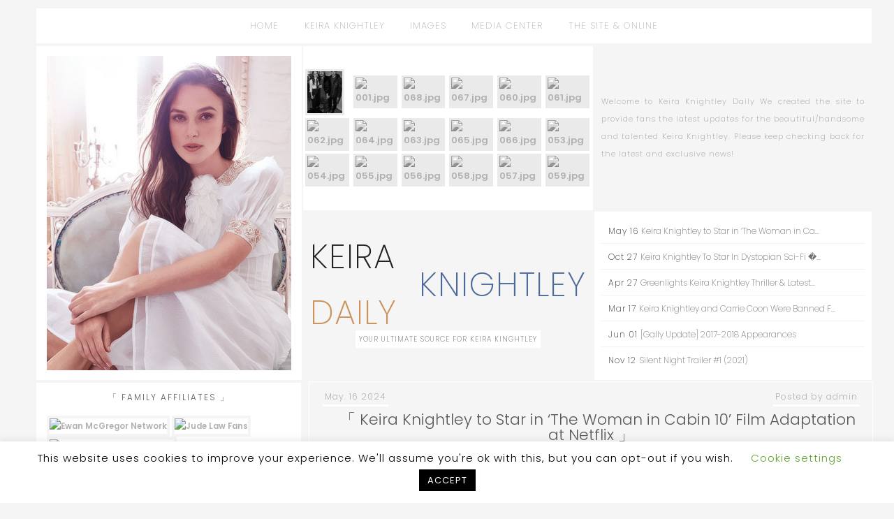

--- FILE ---
content_type: text/html; charset=UTF-8
request_url: http://k-knightley.com/
body_size: 26795
content:
<!DOCTYPE html PUBLIC "-//W3C//DTD XHTML 1.0 Transitional//EN" "http://www.w3.org/TR/xhtml1/DTD/xhtml1-transitional.dtd">
<html xmlns="http://www.w3.org/1999/xhtml">
<head profile="http://gmpg.org/xfn/11">
    <meta name="viewport" content="width=device-width, initial-scale=1">
    <meta http-equiv="Content-Type" content="text/html; charset=UTF-8" />
    <title>
        Keira Knightley Daily            </title>
    <meta name="generator" content="WordPress 6.5.7" />
    <!-- leave this for stats please -->
    <link rel="pingback" href="http://k-knightley.com/xmlrpc.php" />
    	<link rel='archives' title='May 2024' href='https://k-knightley.com/2024/05/' />
	<link rel='archives' title='October 2023' href='https://k-knightley.com/2023/10/' />
	<link rel='archives' title='April 2023' href='https://k-knightley.com/2023/04/' />
	<link rel='archives' title='March 2023' href='https://k-knightley.com/2023/03/' />
	<link rel='archives' title='June 2022' href='https://k-knightley.com/2022/06/' />
	<link rel='archives' title='November 2021' href='https://k-knightley.com/2021/11/' />
	<link rel='archives' title='October 2021' href='https://k-knightley.com/2021/10/' />
	<link rel='archives' title='September 2021' href='https://k-knightley.com/2021/09/' />
	<link rel='archives' title='June 2021' href='https://k-knightley.com/2021/06/' />
	<link rel='archives' title='March 2021' href='https://k-knightley.com/2021/03/' />
	<link rel='archives' title='January 2021' href='https://k-knightley.com/2021/01/' />
	<link rel='archives' title='August 2020' href='https://k-knightley.com/2020/08/' />
	<link rel='archives' title='June 2020' href='https://k-knightley.com/2020/06/' />
	<link rel='archives' title='February 2020' href='https://k-knightley.com/2020/02/' />
	<link rel='archives' title='January 2020' href='https://k-knightley.com/2020/01/' />
	<link rel='archives' title='May 2019' href='https://k-knightley.com/2019/05/' />
    <script src="http://ajax.googleapis.com/ajax/libs/jquery/1.11.0/jquery.min.js"></script>
    <link rel="alternate" type="application/rss+xml" title="RSS 2.0" href="https://k-knightley.com/feed/" />
    <link rel="alternate" type="text/xml" title="RSS .92" href="https://k-knightley.com/feed/rss/" />
    <script type="text/javascript" src="http://k-knightley.com/wp-content/themes/KED-wp126Light/js/bootstrap.js"></script>
    <script type="text/javascript" src="http://k-knightley.com/wp-content/themes/KED-wp126Light/js/main.js"></script>
    <script src="https://use.fontawesome.com/ac723f980a.js"></script>
    <link rel="stylesheet" href="http://k-knightley.com/wp-content/themes/KED-wp126Light/style.css">
    <link href="https://fonts.googleapis.com/css?family=Poppins:200,300,400,400i,600,700" rel="stylesheet"> 
    <style>
    .header {
        width:1200px;
    }
    
.alert-success a:link,
.alert-success a:visited,
.alert-success a:active,
.alert-success a:hover{
  color: #2b542c;
}

.alert-info a:link,
.alert-info a:visited,
.alert-info a:active,
.alert-info a:hover{
  color: #245269;
}

.alert-warning a:link,
.alert-warning a:visited,
.alert-warning a:active,
.alert-warning a:hover{
  color: #66512c;
}

.alert-danger a:link,
.alert-danger a:visited,
.alert-danger a:active,
.alert-danger a:hover{
  color: #843534;
}
    </style>
<style>
#sidebar {
float: left;
}
        
#content {
float: right;
}
</style>
 
        <script>
        $(document).ready(function() {
            $('body').addClass('js');
            var $menu = $('#menu'),
                $menulink = $('.menu-link');

            $menulink.click(function() {
                $menulink.toggleClass('active');
                $menu.toggleClass('active');
                return false;
            });
        });
    </script>
    <meta name='robots' content='max-image-preview:large' />
<link rel="alternate" type="application/rss+xml" title="Keira Knightley Daily &raquo; Feed" href="https://k-knightley.com/feed/" />
<link rel="alternate" type="application/rss+xml" title="Keira Knightley Daily &raquo; Comments Feed" href="https://k-knightley.com/comments/feed/" />
<script type="text/javascript">
/* <![CDATA[ */
window._wpemojiSettings = {"baseUrl":"https:\/\/s.w.org\/images\/core\/emoji\/15.0.3\/72x72\/","ext":".png","svgUrl":"https:\/\/s.w.org\/images\/core\/emoji\/15.0.3\/svg\/","svgExt":".svg","source":{"concatemoji":"http:\/\/k-knightley.com\/wp-includes\/js\/wp-emoji-release.min.js?ver=6.5.7"}};
/*! This file is auto-generated */
!function(i,n){var o,s,e;function c(e){try{var t={supportTests:e,timestamp:(new Date).valueOf()};sessionStorage.setItem(o,JSON.stringify(t))}catch(e){}}function p(e,t,n){e.clearRect(0,0,e.canvas.width,e.canvas.height),e.fillText(t,0,0);var t=new Uint32Array(e.getImageData(0,0,e.canvas.width,e.canvas.height).data),r=(e.clearRect(0,0,e.canvas.width,e.canvas.height),e.fillText(n,0,0),new Uint32Array(e.getImageData(0,0,e.canvas.width,e.canvas.height).data));return t.every(function(e,t){return e===r[t]})}function u(e,t,n){switch(t){case"flag":return n(e,"\ud83c\udff3\ufe0f\u200d\u26a7\ufe0f","\ud83c\udff3\ufe0f\u200b\u26a7\ufe0f")?!1:!n(e,"\ud83c\uddfa\ud83c\uddf3","\ud83c\uddfa\u200b\ud83c\uddf3")&&!n(e,"\ud83c\udff4\udb40\udc67\udb40\udc62\udb40\udc65\udb40\udc6e\udb40\udc67\udb40\udc7f","\ud83c\udff4\u200b\udb40\udc67\u200b\udb40\udc62\u200b\udb40\udc65\u200b\udb40\udc6e\u200b\udb40\udc67\u200b\udb40\udc7f");case"emoji":return!n(e,"\ud83d\udc26\u200d\u2b1b","\ud83d\udc26\u200b\u2b1b")}return!1}function f(e,t,n){var r="undefined"!=typeof WorkerGlobalScope&&self instanceof WorkerGlobalScope?new OffscreenCanvas(300,150):i.createElement("canvas"),a=r.getContext("2d",{willReadFrequently:!0}),o=(a.textBaseline="top",a.font="600 32px Arial",{});return e.forEach(function(e){o[e]=t(a,e,n)}),o}function t(e){var t=i.createElement("script");t.src=e,t.defer=!0,i.head.appendChild(t)}"undefined"!=typeof Promise&&(o="wpEmojiSettingsSupports",s=["flag","emoji"],n.supports={everything:!0,everythingExceptFlag:!0},e=new Promise(function(e){i.addEventListener("DOMContentLoaded",e,{once:!0})}),new Promise(function(t){var n=function(){try{var e=JSON.parse(sessionStorage.getItem(o));if("object"==typeof e&&"number"==typeof e.timestamp&&(new Date).valueOf()<e.timestamp+604800&&"object"==typeof e.supportTests)return e.supportTests}catch(e){}return null}();if(!n){if("undefined"!=typeof Worker&&"undefined"!=typeof OffscreenCanvas&&"undefined"!=typeof URL&&URL.createObjectURL&&"undefined"!=typeof Blob)try{var e="postMessage("+f.toString()+"("+[JSON.stringify(s),u.toString(),p.toString()].join(",")+"));",r=new Blob([e],{type:"text/javascript"}),a=new Worker(URL.createObjectURL(r),{name:"wpTestEmojiSupports"});return void(a.onmessage=function(e){c(n=e.data),a.terminate(),t(n)})}catch(e){}c(n=f(s,u,p))}t(n)}).then(function(e){for(var t in e)n.supports[t]=e[t],n.supports.everything=n.supports.everything&&n.supports[t],"flag"!==t&&(n.supports.everythingExceptFlag=n.supports.everythingExceptFlag&&n.supports[t]);n.supports.everythingExceptFlag=n.supports.everythingExceptFlag&&!n.supports.flag,n.DOMReady=!1,n.readyCallback=function(){n.DOMReady=!0}}).then(function(){return e}).then(function(){var e;n.supports.everything||(n.readyCallback(),(e=n.source||{}).concatemoji?t(e.concatemoji):e.wpemoji&&e.twemoji&&(t(e.twemoji),t(e.wpemoji)))}))}((window,document),window._wpemojiSettings);
/* ]]> */
</script>
<style id='wp-emoji-styles-inline-css' type='text/css'>

	img.wp-smiley, img.emoji {
		display: inline !important;
		border: none !important;
		box-shadow: none !important;
		height: 1em !important;
		width: 1em !important;
		margin: 0 0.07em !important;
		vertical-align: -0.1em !important;
		background: none !important;
		padding: 0 !important;
	}
</style>
<link rel='stylesheet' id='wp-block-library-css' href='http://k-knightley.com/wp-includes/css/dist/block-library/style.min.css?ver=6.5.7' type='text/css' media='all' />
<style id='classic-theme-styles-inline-css' type='text/css'>
/*! This file is auto-generated */
.wp-block-button__link{color:#fff;background-color:#32373c;border-radius:9999px;box-shadow:none;text-decoration:none;padding:calc(.667em + 2px) calc(1.333em + 2px);font-size:1.125em}.wp-block-file__button{background:#32373c;color:#fff;text-decoration:none}
</style>
<style id='global-styles-inline-css' type='text/css'>
body{--wp--preset--color--black: #000000;--wp--preset--color--cyan-bluish-gray: #abb8c3;--wp--preset--color--white: #ffffff;--wp--preset--color--pale-pink: #f78da7;--wp--preset--color--vivid-red: #cf2e2e;--wp--preset--color--luminous-vivid-orange: #ff6900;--wp--preset--color--luminous-vivid-amber: #fcb900;--wp--preset--color--light-green-cyan: #7bdcb5;--wp--preset--color--vivid-green-cyan: #00d084;--wp--preset--color--pale-cyan-blue: #8ed1fc;--wp--preset--color--vivid-cyan-blue: #0693e3;--wp--preset--color--vivid-purple: #9b51e0;--wp--preset--gradient--vivid-cyan-blue-to-vivid-purple: linear-gradient(135deg,rgba(6,147,227,1) 0%,rgb(155,81,224) 100%);--wp--preset--gradient--light-green-cyan-to-vivid-green-cyan: linear-gradient(135deg,rgb(122,220,180) 0%,rgb(0,208,130) 100%);--wp--preset--gradient--luminous-vivid-amber-to-luminous-vivid-orange: linear-gradient(135deg,rgba(252,185,0,1) 0%,rgba(255,105,0,1) 100%);--wp--preset--gradient--luminous-vivid-orange-to-vivid-red: linear-gradient(135deg,rgba(255,105,0,1) 0%,rgb(207,46,46) 100%);--wp--preset--gradient--very-light-gray-to-cyan-bluish-gray: linear-gradient(135deg,rgb(238,238,238) 0%,rgb(169,184,195) 100%);--wp--preset--gradient--cool-to-warm-spectrum: linear-gradient(135deg,rgb(74,234,220) 0%,rgb(151,120,209) 20%,rgb(207,42,186) 40%,rgb(238,44,130) 60%,rgb(251,105,98) 80%,rgb(254,248,76) 100%);--wp--preset--gradient--blush-light-purple: linear-gradient(135deg,rgb(255,206,236) 0%,rgb(152,150,240) 100%);--wp--preset--gradient--blush-bordeaux: linear-gradient(135deg,rgb(254,205,165) 0%,rgb(254,45,45) 50%,rgb(107,0,62) 100%);--wp--preset--gradient--luminous-dusk: linear-gradient(135deg,rgb(255,203,112) 0%,rgb(199,81,192) 50%,rgb(65,88,208) 100%);--wp--preset--gradient--pale-ocean: linear-gradient(135deg,rgb(255,245,203) 0%,rgb(182,227,212) 50%,rgb(51,167,181) 100%);--wp--preset--gradient--electric-grass: linear-gradient(135deg,rgb(202,248,128) 0%,rgb(113,206,126) 100%);--wp--preset--gradient--midnight: linear-gradient(135deg,rgb(2,3,129) 0%,rgb(40,116,252) 100%);--wp--preset--font-size--small: 13px;--wp--preset--font-size--medium: 20px;--wp--preset--font-size--large: 36px;--wp--preset--font-size--x-large: 42px;--wp--preset--spacing--20: 0.44rem;--wp--preset--spacing--30: 0.67rem;--wp--preset--spacing--40: 1rem;--wp--preset--spacing--50: 1.5rem;--wp--preset--spacing--60: 2.25rem;--wp--preset--spacing--70: 3.38rem;--wp--preset--spacing--80: 5.06rem;--wp--preset--shadow--natural: 6px 6px 9px rgba(0, 0, 0, 0.2);--wp--preset--shadow--deep: 12px 12px 50px rgba(0, 0, 0, 0.4);--wp--preset--shadow--sharp: 6px 6px 0px rgba(0, 0, 0, 0.2);--wp--preset--shadow--outlined: 6px 6px 0px -3px rgba(255, 255, 255, 1), 6px 6px rgba(0, 0, 0, 1);--wp--preset--shadow--crisp: 6px 6px 0px rgba(0, 0, 0, 1);}:where(.is-layout-flex){gap: 0.5em;}:where(.is-layout-grid){gap: 0.5em;}body .is-layout-flex{display: flex;}body .is-layout-flex{flex-wrap: wrap;align-items: center;}body .is-layout-flex > *{margin: 0;}body .is-layout-grid{display: grid;}body .is-layout-grid > *{margin: 0;}:where(.wp-block-columns.is-layout-flex){gap: 2em;}:where(.wp-block-columns.is-layout-grid){gap: 2em;}:where(.wp-block-post-template.is-layout-flex){gap: 1.25em;}:where(.wp-block-post-template.is-layout-grid){gap: 1.25em;}.has-black-color{color: var(--wp--preset--color--black) !important;}.has-cyan-bluish-gray-color{color: var(--wp--preset--color--cyan-bluish-gray) !important;}.has-white-color{color: var(--wp--preset--color--white) !important;}.has-pale-pink-color{color: var(--wp--preset--color--pale-pink) !important;}.has-vivid-red-color{color: var(--wp--preset--color--vivid-red) !important;}.has-luminous-vivid-orange-color{color: var(--wp--preset--color--luminous-vivid-orange) !important;}.has-luminous-vivid-amber-color{color: var(--wp--preset--color--luminous-vivid-amber) !important;}.has-light-green-cyan-color{color: var(--wp--preset--color--light-green-cyan) !important;}.has-vivid-green-cyan-color{color: var(--wp--preset--color--vivid-green-cyan) !important;}.has-pale-cyan-blue-color{color: var(--wp--preset--color--pale-cyan-blue) !important;}.has-vivid-cyan-blue-color{color: var(--wp--preset--color--vivid-cyan-blue) !important;}.has-vivid-purple-color{color: var(--wp--preset--color--vivid-purple) !important;}.has-black-background-color{background-color: var(--wp--preset--color--black) !important;}.has-cyan-bluish-gray-background-color{background-color: var(--wp--preset--color--cyan-bluish-gray) !important;}.has-white-background-color{background-color: var(--wp--preset--color--white) !important;}.has-pale-pink-background-color{background-color: var(--wp--preset--color--pale-pink) !important;}.has-vivid-red-background-color{background-color: var(--wp--preset--color--vivid-red) !important;}.has-luminous-vivid-orange-background-color{background-color: var(--wp--preset--color--luminous-vivid-orange) !important;}.has-luminous-vivid-amber-background-color{background-color: var(--wp--preset--color--luminous-vivid-amber) !important;}.has-light-green-cyan-background-color{background-color: var(--wp--preset--color--light-green-cyan) !important;}.has-vivid-green-cyan-background-color{background-color: var(--wp--preset--color--vivid-green-cyan) !important;}.has-pale-cyan-blue-background-color{background-color: var(--wp--preset--color--pale-cyan-blue) !important;}.has-vivid-cyan-blue-background-color{background-color: var(--wp--preset--color--vivid-cyan-blue) !important;}.has-vivid-purple-background-color{background-color: var(--wp--preset--color--vivid-purple) !important;}.has-black-border-color{border-color: var(--wp--preset--color--black) !important;}.has-cyan-bluish-gray-border-color{border-color: var(--wp--preset--color--cyan-bluish-gray) !important;}.has-white-border-color{border-color: var(--wp--preset--color--white) !important;}.has-pale-pink-border-color{border-color: var(--wp--preset--color--pale-pink) !important;}.has-vivid-red-border-color{border-color: var(--wp--preset--color--vivid-red) !important;}.has-luminous-vivid-orange-border-color{border-color: var(--wp--preset--color--luminous-vivid-orange) !important;}.has-luminous-vivid-amber-border-color{border-color: var(--wp--preset--color--luminous-vivid-amber) !important;}.has-light-green-cyan-border-color{border-color: var(--wp--preset--color--light-green-cyan) !important;}.has-vivid-green-cyan-border-color{border-color: var(--wp--preset--color--vivid-green-cyan) !important;}.has-pale-cyan-blue-border-color{border-color: var(--wp--preset--color--pale-cyan-blue) !important;}.has-vivid-cyan-blue-border-color{border-color: var(--wp--preset--color--vivid-cyan-blue) !important;}.has-vivid-purple-border-color{border-color: var(--wp--preset--color--vivid-purple) !important;}.has-vivid-cyan-blue-to-vivid-purple-gradient-background{background: var(--wp--preset--gradient--vivid-cyan-blue-to-vivid-purple) !important;}.has-light-green-cyan-to-vivid-green-cyan-gradient-background{background: var(--wp--preset--gradient--light-green-cyan-to-vivid-green-cyan) !important;}.has-luminous-vivid-amber-to-luminous-vivid-orange-gradient-background{background: var(--wp--preset--gradient--luminous-vivid-amber-to-luminous-vivid-orange) !important;}.has-luminous-vivid-orange-to-vivid-red-gradient-background{background: var(--wp--preset--gradient--luminous-vivid-orange-to-vivid-red) !important;}.has-very-light-gray-to-cyan-bluish-gray-gradient-background{background: var(--wp--preset--gradient--very-light-gray-to-cyan-bluish-gray) !important;}.has-cool-to-warm-spectrum-gradient-background{background: var(--wp--preset--gradient--cool-to-warm-spectrum) !important;}.has-blush-light-purple-gradient-background{background: var(--wp--preset--gradient--blush-light-purple) !important;}.has-blush-bordeaux-gradient-background{background: var(--wp--preset--gradient--blush-bordeaux) !important;}.has-luminous-dusk-gradient-background{background: var(--wp--preset--gradient--luminous-dusk) !important;}.has-pale-ocean-gradient-background{background: var(--wp--preset--gradient--pale-ocean) !important;}.has-electric-grass-gradient-background{background: var(--wp--preset--gradient--electric-grass) !important;}.has-midnight-gradient-background{background: var(--wp--preset--gradient--midnight) !important;}.has-small-font-size{font-size: var(--wp--preset--font-size--small) !important;}.has-medium-font-size{font-size: var(--wp--preset--font-size--medium) !important;}.has-large-font-size{font-size: var(--wp--preset--font-size--large) !important;}.has-x-large-font-size{font-size: var(--wp--preset--font-size--x-large) !important;}
.wp-block-navigation a:where(:not(.wp-element-button)){color: inherit;}
:where(.wp-block-post-template.is-layout-flex){gap: 1.25em;}:where(.wp-block-post-template.is-layout-grid){gap: 1.25em;}
:where(.wp-block-columns.is-layout-flex){gap: 2em;}:where(.wp-block-columns.is-layout-grid){gap: 2em;}
.wp-block-pullquote{font-size: 1.5em;line-height: 1.6;}
</style>
<link rel='stylesheet' id='cookie-law-info-css' href='http://k-knightley.com/wp-content/plugins/cookie-law-info/legacy/public/css/cookie-law-info-public.css?ver=3.1.6' type='text/css' media='all' />
<link rel='stylesheet' id='cookie-law-info-gdpr-css' href='http://k-knightley.com/wp-content/plugins/cookie-law-info/legacy/public/css/cookie-law-info-gdpr.css?ver=3.1.6' type='text/css' media='all' />
<link rel='stylesheet' id='mndfs-style-css' href='http://k-knightley.com/wp-content/plugins/mnd-fan-sidebar/assets/css/mndfs-style.css?ver=6.5.7' type='text/css' media='all' />
<link rel='stylesheet' id='mndfilm-style-css' href='http://k-knightley.com/wp-content/plugins/mnd-filmography/css/mndfilm-style.css?ver=6.5.7' type='text/css' media='all' />
<script type="text/javascript" src="http://k-knightley.com/wp-includes/js/jquery/jquery.min.js?ver=3.7.1" id="jquery-core-js"></script>
<script type="text/javascript" src="http://k-knightley.com/wp-includes/js/jquery/jquery-migrate.min.js?ver=3.4.1" id="jquery-migrate-js"></script>
<script type="text/javascript" id="cookie-law-info-js-extra">
/* <![CDATA[ */
var Cli_Data = {"nn_cookie_ids":[],"cookielist":[],"non_necessary_cookies":[],"ccpaEnabled":"","ccpaRegionBased":"","ccpaBarEnabled":"","strictlyEnabled":["necessary","obligatoire"],"ccpaType":"gdpr","js_blocking":"","custom_integration":"","triggerDomRefresh":"","secure_cookies":""};
var cli_cookiebar_settings = {"animate_speed_hide":"500","animate_speed_show":"500","background":"#FFF","border":"#b1a6a6c2","border_on":"","button_1_button_colour":"#000","button_1_button_hover":"#000000","button_1_link_colour":"#fff","button_1_as_button":"1","button_1_new_win":"","button_2_button_colour":"#333","button_2_button_hover":"#292929","button_2_link_colour":"#444","button_2_as_button":"","button_2_hidebar":"","button_3_button_colour":"#000","button_3_button_hover":"#000000","button_3_link_colour":"#fff","button_3_as_button":"1","button_3_new_win":"","button_4_button_colour":"#000","button_4_button_hover":"#000000","button_4_link_colour":"#62a329","button_4_as_button":"","button_7_button_colour":"#61a229","button_7_button_hover":"#4e8221","button_7_link_colour":"#fff","button_7_as_button":"1","button_7_new_win":"","font_family":"inherit","header_fix":"","notify_animate_hide":"","notify_animate_show":"","notify_div_id":"#cookie-law-info-bar","notify_position_horizontal":"right","notify_position_vertical":"bottom","scroll_close":"","scroll_close_reload":"","accept_close_reload":"","reject_close_reload":"","showagain_tab":"1","showagain_background":"#fff","showagain_border":"#000","showagain_div_id":"#cookie-law-info-again","showagain_x_position":"100px","text":"#000","show_once_yn":"","show_once":"10000","logging_on":"","as_popup":"","popup_overlay":"1","bar_heading_text":"","cookie_bar_as":"banner","popup_showagain_position":"bottom-right","widget_position":"left"};
var log_object = {"ajax_url":"https:\/\/k-knightley.com\/wp-admin\/admin-ajax.php"};
/* ]]> */
</script>
<script type="text/javascript" src="http://k-knightley.com/wp-content/plugins/cookie-law-info/legacy/public/js/cookie-law-info-public.js?ver=3.1.6" id="cookie-law-info-js"></script>
<script type="text/javascript" id="simple-likes-public-js-js-extra">
/* <![CDATA[ */
var simpleLikes = {"ajaxurl":"https:\/\/k-knightley.com\/wp-admin\/admin-ajax.php","like":"Like","unlike":"Unlike"};
/* ]]> */
</script>
<script type="text/javascript" src="http://k-knightley.com/wp-content/themes/KED-wp126Light/js/simple-likes-public.js?ver=0.5" id="simple-likes-public-js-js"></script>
<link rel="https://api.w.org/" href="https://k-knightley.com/wp-json/" /><link rel="EditURI" type="application/rsd+xml" title="RSD" href="https://k-knightley.com/xmlrpc.php?rsd" />
<meta name="generator" content="WordPress 6.5.7" />
<style>

body {
    background-color:;
}

body {
    color:;
}

a:link {
  color:;
}

a:visited {
  color:;
}

a:active {
  color:;
}

a:hover {
  color:;
}


.mainimg {
    background-color:;
}

.box1 {
    background-color:;
}

.box2 {
    background-color:;
}

.box3 {
    background-color:;
}

.box4 {
    background-color:;
}

.box5 {
    background-color:;
}

.box6 {
    background-color:;
}

.welcomemessage {
    color:;
}

.spanblue {
    color:;
}

.spangreen {
    color:;
}

.spanred {
    color:;
}

.spanorange {
    color:;
}

.spanwhite {
    color:;
}

.header-latestimages img {
    background-color:;
}

.header-latestimages img:hover {
    background-color:;
}


.header-posts li {
    color:;
}

.header-posts a:link {
    color:;
}

.header-posts a:active {
    color:;
}

.header-posts a:visited {
    color:;
}

.header-posts a:hover {
    color:;
}

.header-posts li {
    border-color:;
}


.sname1 {
    color:;
}

.sname2 {
    color:;
}

.sname3 {
    color:;
}

.slogan {
    background-color:;
}

.slogan {
    color:;
}

.navibar a:link {
    color:;
}

.navibar a:visited {
    color:;
}

.navibar a:active {
    color:;
}

.navibar a:hover {
    color:;
}

.contentcontainer {
  border-color:;
}

.contentcontainer {
  color:;
}

.contentcontainer {
  background-color:;
}

.contenttitle a:link {
  color:;
}

.contenttitle a:active {
  color:;
}

.contenttitle a:visited {
  color:;
}

.contenttitle a:hover {
  color:;
}
   
.entry-date {
  border-color:;
}

.entry-date {
  color:;
}

.author {
  border-color:;
}
   
.author {
  color:;
}

.postinfotwo {
  border-color:;
  color:;
}

.postinfotwo {
  color:;
}

.postinfotwo a:link {
  color:;
}

.postinfotwo a:visited {
  color:;
}

.postinfotwo a:active {
  color:;
}

.postinfotwo a:hover {
  color:;
}

.odd .postinfo {
  color:!important; 
}

.even .postinfo {
  color:!important; 
}


.postinfo a:link {
  color:;
}

.postinfo a:visited {
  color:;
}

.postinfo a:active {
  color:;
}

.postinfo a:hover {
  color:;
}

.postline {
  background-color:;
}
   
hr {
  background-color:;
}

.relatedposts li {
    border-color:;
}


a.more-link:link {
    background-color:;
}

a.more-link:link {
    color:;
}

a.more-link:visited {
    background-color:;
}

a.more-link:visited {
    color:;
}

a.more-link:active {
    background-color:;
}

a.more-link:active {
    color:;
}

a.more-link:hover {
    background-color:;
}

a.more-link:hover {
    color:;
}


.tags {
  color:;
}

.tags a:link {
  background-color:;
}

.tags a:link {
  color:;
}

.tags a:active {
  background-color:;
}

.tags a:active {
  color:;
}

.tags a:visited {
  background-color:;
}

.tags a:visited {
  color:;
}

.tags a:hover {
  background-color:;
}

.tags a:hover {
  color:;
}
   
.pagenavi li a {
	color:;
}

.pagenavi li a {
	background-color:;
}

.pagenavi li a:hover {
	color:;
}

.pagenavi li a:hover {
	background-color:;
}

.pagenavi li.active a {
	background-color:;
}

.pagenavi li.active a {
	color:;
}

.pagenavi li.disabled {
	background-color:;
}

.pagenavi li.disabled {
	color:;
}
 
.pagenavi li a {
	background-color:;
}

.pagenavi li a {
	color:;
}

.pagenavi li a:hover {
	background-color:;
}

.pagenavi li a:hover {
	color:;
}


.pagenavi li.active a {
	background-color:;
}
.pagenavi li.active a {
	color:;
}

.pagenavi li.disabled {
	background-color:;
}
.pagenavi li.disabled {
	color:;
}
 
.pagenavi li a:hover {
	background-color:;
}

.pagenavi li a:hover {
	color:;
}

.pagenavi li.active a {
	background-color:;
}

.pagenavi li.active a {
	color:;
}

.sidebarcontainer {
  background-color:;
}

.sidebarcontainer {
  color:;
}

.sidebartitle {
  color:;
}
   

.contentcontainer img {
  border-color:;
}

.contentcontainer img:hover {
  border-color:;
}

#sidebar img {
  border-color:;
}

#sidebar img:hover {
  border-color:;
}

h3 {
  background-color:;
}

h3 {
  color:;
}

blockquote {
  color: ;
}

blockquote {
  border-color:;
}

blockquote blockquote {
  border-right-color: ;
}


blockquote blockquote {
  border-left-color: ;
}

 
#sidebar li {
  border-bottom-color:;
}

#sidebar li:last-child {
    border-bottom-color:;
}

.previous {
  border-right-color:;
}

input {
  background-color:;
}

input {
  border-color:;
}

input {
  color:;
}
   
textarea {
  background-color:;
}

textarea {
  border-color:;
}

textarea {
  color:;
}


#footer {
  background-color;
}

#footer {
  color:;
}

#footer a:link {
  color:;
}

#footer a:hover {
  color:;
}

#footer a:visited {
  color:;
}

#footer a:active {
  color:;
}


ul.commentlist li {
  color:;
}

ul.commentlist li.comment div.vcard img.avatar {
  border-color:;
}

ul.commentlist li.comment div.vcard img.avatar {
  background-color:;
}

ul.commentlist li.even {
  background: ;
}

ul.commentlist li.odd {
  background: ;
}

</style>
     
<style type="text/css">.recentcomments a{display:inline !important;padding:0 !important;margin:0 !important;}</style></head>
<body>
<!--BEGIN BODY -->
<center>
        <div id="container">
        <div id="wrapper">
        <center>
        <div class="header">
        <table width="100%" align="center">
        <tr><td class="box6">
        <!---- BEGIN NAVIGATION ---->
        <div class="navibar">
        <a href="#menu" class="menu-link"><i class="fa fa-reorder"></i> Menu</a>
        <nav id="menu" class="menu main" role="navigation">
        <div class="main-nav"><ul id="menu-menu1" class="menu"><li id="menu-item-29" class="menu-item menu-item-type-custom menu-item-object-custom current-menu-item menu-item-29"><a href="https://k-knightley.com" aria-current="page">Home</a></li>
<li id="menu-item-31" class="menu-item menu-item-type-post_type menu-item-object-page menu-item-31"><a href="https://k-knightley.com/keira-knightley/">Keira Knightley</a></li>
<li id="menu-item-33" class="menu-item menu-item-type-custom menu-item-object-custom menu-item-33"><a href="https://k-knightley.com/photos/">Images</a></li>
<li id="menu-item-30" class="menu-item menu-item-type-post_type menu-item-object-page menu-item-30"><a href="https://k-knightley.com/media-center/">Media Center</a></li>
<li id="menu-item-32" class="menu-item menu-item-type-post_type menu-item-object-page menu-item-32"><a href="https://k-knightley.com/thesite-online/">The Site &#038; Online</a></li>
</ul></div>        </nav>
        </div>
        <!---- END NAVIGATION ---->
        </td></tr></table>
    
         <table width="100%" align="center">
             <tr>
                <td rowspan="2" class="box1">
                     
                                          <img class="mainimg" src="http://k-knightley.com/wp-content/themes/KED-wp126Light/images/img.jpg">
                                     </td>
                <td class="box2">
                  
                 <div class="header-latestimages"><center>
                 <table  >

<tr>

<td><a href="https://k-knightley.com/photos/displayimage.php?pos=-2583"  ><img  src="https://k-knightley.com/photos/albums/events/2017/2017_12_18%20-%20The%20Grinning%20Man%20Press%20Night%20After%20Party/thumb_002.jpg" alt="002.jpg" title="002.jpg"  /></a><br /></td>
<td><a href="https://k-knightley.com/photos/displayimage.php?pos=-2584"  ><img  src="https://k-knightley.com/photos/albums/events/2017/2017_12_18%20-%20The%20Grinning%20Man%20Press%20Night%20After%20Party/thumb_001.jpg" alt="001.jpg" title="001.jpg"  /></a><br /></td>
<td><a href="https://k-knightley.com/photos/displayimage.php?pos=-2581"  ><img  src="https://k-knightley.com/photos/albums/events/2017/2017_12_03%20-%20London%20Evening%20Standard%20Theatre%20Awards/thumb_068.jpg" alt="068.jpg" title="068.jpg"  /></a><br /></td>
<td><a href="https://k-knightley.com/photos/displayimage.php?pos=-2582"  ><img  src="https://k-knightley.com/photos/albums/events/2017/2017_12_03%20-%20London%20Evening%20Standard%20Theatre%20Awards/thumb_067.jpg" alt="067.jpg" title="067.jpg"  /></a><br /></td>
<td><a href="https://k-knightley.com/photos/displayimage.php?pos=-2574"  ><img  src="https://k-knightley.com/photos/albums/events/2017/2017_12_03%20-%20London%20Evening%20Standard%20Theatre%20Awards/thumb_060.jpg" alt="060.jpg" title="060.jpg"  /></a><br /></td>
<td><a href="https://k-knightley.com/photos/displayimage.php?pos=-2575"  ><img  src="https://k-knightley.com/photos/albums/events/2017/2017_12_03%20-%20London%20Evening%20Standard%20Theatre%20Awards/thumb_061.jpg" alt="061.jpg" title="061.jpg"  /></a><br /></td>

</tr>

<tr>

<td><a href="https://k-knightley.com/photos/displayimage.php?pos=-2576"  ><img  src="https://k-knightley.com/photos/albums/events/2017/2017_12_03%20-%20London%20Evening%20Standard%20Theatre%20Awards/thumb_062.jpg" alt="062.jpg" title="062.jpg"  /></a><br /></td>
<td><a href="https://k-knightley.com/photos/displayimage.php?pos=-2577"  ><img  src="https://k-knightley.com/photos/albums/events/2017/2017_12_03%20-%20London%20Evening%20Standard%20Theatre%20Awards/thumb_064.jpg" alt="064.jpg" title="064.jpg"  /></a><br /></td>
<td><a href="https://k-knightley.com/photos/displayimage.php?pos=-2578"  ><img  src="https://k-knightley.com/photos/albums/events/2017/2017_12_03%20-%20London%20Evening%20Standard%20Theatre%20Awards/thumb_063.jpg" alt="063.jpg" title="063.jpg"  /></a><br /></td>
<td><a href="https://k-knightley.com/photos/displayimage.php?pos=-2579"  ><img  src="https://k-knightley.com/photos/albums/events/2017/2017_12_03%20-%20London%20Evening%20Standard%20Theatre%20Awards/thumb_065.jpg" alt="065.jpg" title="065.jpg"  /></a><br /></td>
<td><a href="https://k-knightley.com/photos/displayimage.php?pos=-2580"  ><img  src="https://k-knightley.com/photos/albums/events/2017/2017_12_03%20-%20London%20Evening%20Standard%20Theatre%20Awards/thumb_066.jpg" alt="066.jpg" title="066.jpg"  /></a><br /></td>
<td><a href="https://k-knightley.com/photos/displayimage.php?pos=-2567"  ><img  src="https://k-knightley.com/photos/albums/events/2017/2017_12_03%20-%20London%20Evening%20Standard%20Theatre%20Awards/thumb_053.jpg" alt="053.jpg" title="053.jpg"  /></a><br /></td>

</tr>

<tr>

<td><a href="https://k-knightley.com/photos/displayimage.php?pos=-2568"  ><img  src="https://k-knightley.com/photos/albums/events/2017/2017_12_03%20-%20London%20Evening%20Standard%20Theatre%20Awards/thumb_054.jpg" alt="054.jpg" title="054.jpg"  /></a><br /></td>
<td><a href="https://k-knightley.com/photos/displayimage.php?pos=-2569"  ><img  src="https://k-knightley.com/photos/albums/events/2017/2017_12_03%20-%20London%20Evening%20Standard%20Theatre%20Awards/thumb_055.jpg" alt="055.jpg" title="055.jpg"  /></a><br /></td>
<td><a href="https://k-knightley.com/photos/displayimage.php?pos=-2570"  ><img  src="https://k-knightley.com/photos/albums/events/2017/2017_12_03%20-%20London%20Evening%20Standard%20Theatre%20Awards/thumb_056.jpg" alt="056.jpg" title="056.jpg"  /></a><br /></td>
<td><a href="https://k-knightley.com/photos/displayimage.php?pos=-2571"  ><img  src="https://k-knightley.com/photos/albums/events/2017/2017_12_03%20-%20London%20Evening%20Standard%20Theatre%20Awards/thumb_058.jpg" alt="058.jpg" title="058.jpg"  /></a><br /></td>
<td><a href="https://k-knightley.com/photos/displayimage.php?pos=-2572"  ><img  src="https://k-knightley.com/photos/albums/events/2017/2017_12_03%20-%20London%20Evening%20Standard%20Theatre%20Awards/thumb_057.jpg" alt="057.jpg" title="057.jpg"  /></a><br /></td>
<td><a href="https://k-knightley.com/photos/displayimage.php?pos=-2573"  ><img  src="https://k-knightley.com/photos/albums/events/2017/2017_12_03%20-%20London%20Evening%20Standard%20Theatre%20Awards/thumb_059.jpg" alt="059.jpg" title="059.jpg"  /></a><br /></td>

</tr>


</table>

                 </center></div>
                  </td>
                 <td class="box3">
                     <div class="welcomemessage">
                     Welcome to Keira Knightley Daily We created the site to provide fans the latest updates for the beautiful/handsome and talented Keira Knightley. Please keep checking back for the latest and exclusive news!
                     </div>
                 </td>
             </tr>
             <tr>
                 <td class="box4">
                 <div class="sitetitlebox"><div class="sname1">Keira</div>
                 <div class="sname2">Knightley</div>
                 <div class="sname3"> Daily</div>                 <div style="height:5px;"></div>
                 <center><span class="slogan">your ultimate source for Keira Kinghtley</span></div></center>
                 </td>
             <td width="35%" class="box5">
                                    <div class="header-posts">
                                  <li><span class="spanwhite">May 16</span> <a href="https://k-knightley.com/2024/05/16/keira-knightley-to-star-in-the-woman-in-cabin-10-film-adaptation-at-netflix/">Keira Knightley to Star in ‘The Woman in Ca...</a></li>
                                   <li><span class="spanwhite">Oct 27</span> <a href="https://k-knightley.com/2023/10/27/keira-knightley-to-star-in-dystopian-sci-fi-conception-in-which-the-government-has-taken-control-over-parenting-fortitude-launching-for-afm/">Keira Knightley To Star In Dystopian Sci-Fi �...</a></li>
                                   <li><span class="spanwhite">Apr 27</span> <a href="https://k-knightley.com/2023/04/27/greenlights-keira-knightley-thriller-latest-series-from-the-crown-producer-left-bank/">Greenlights Keira Knightley Thriller & Latest...</a></li>
                                   <li><span class="spanwhite">Mar 17</span> <a href="https://k-knightley.com/2023/03/17/keira-knightley-and-carrie-coon-were-banned-from-doing-boston-accents/">Keira Knightley and Carrie Coon Were Banned F...</a></li>
                                   <li><span class="spanwhite">Jun 01</span> <a href="https://k-knightley.com/2022/06/01/gally-update-2017-2018-appearances/">[Gally Update] 2017-2018 Appearances</a></li>
                                   <li><span class="spanwhite">Nov 12</span> <a href="https://k-knightley.com/2021/11/12/silent-night-trailer-1-2021/">Silent Night Trailer #1 (2021)</a></li>
                                   </div>
                                  </td></tr>
         </table>
                 </div>
         </center>
<!--END HEADER -->

        


<!--BEGIN CENTER -->
<center>
<!--BEGIN CONTENT -->
<!---- BEGIN MAIN CONTENT---->
            <div id="content">
                
<!---- BEGIN POSTS AND CONTENT---->

<!---REGULAR--->
<div class="post-134 post type-post status-publish format-standard hentry category-casting-news odd" id="post-
            134">

<div class="contentcontainer"><center>
            
    
    <div class="infowrapper">
    <table width="100%"><tr>
    <td width="50%"><div align="left"><span class="entry-date">May. 16 2024</span></div></td>
    <td width="50%"><div align="right"><span class="author">Posted by admin </span></div></td>
    </tr></table>
    </div>


<div class="contenttitle">
        <a href="https://k-knightley.com/2024/05/16/keira-knightley-to-star-in-the-woman-in-cabin-10-film-adaptation-at-netflix/">
            「 Keira Knightley to Star in ‘The Woman in Cabin 10’ Film Adaptation at Netflix 」
        </a>
</div>


    <div class="postinfo">
        filed under <a href="https://k-knightley.com/category/casting-news/" rel="category tag">Casting news</a>  with <a href="https://k-knightley.com/2024/05/16/keira-knightley-to-star-in-the-woman-in-cabin-10-film-adaptation-at-netflix/#respond" class="comments-link" >no comments yet</a>    </div></center>
    
    <div align="justify" style="padding:5px">
        <div class="entry">
            <p><img fetchpriority="high" decoding="async" src="https://k-knightley.com/wp-content/uploads/2021/06/AP917966476944-e1624222150349.jpg" alt="" width="681" height="383" class="alignnone size-full wp-image-93" srcset="https://k-knightley.com/wp-content/uploads/2021/06/AP917966476944-e1624222150349.jpg 681w, https://k-knightley.com/wp-content/uploads/2021/06/AP917966476944-e1624222150349-300x169.jpg 300w, https://k-knightley.com/wp-content/uploads/2021/06/AP917966476944-e1624222150349-445x250.jpg 445w" sizes="(max-width: 681px) 100vw, 681px" /></p>
<blockquote><p>
Bust out the Dramamine and brace for PTSD. Keira Knightley is on board to lead a film adaption of Ruth Ware’s bestselling novel “The Woman in Cabin 10” at Netflix.</p>
<p>In what marks one of Dan Lin’s first green lights as the new film chief at the streamer, “The Woman in Cabin 10” follows a travel journalist (Knightley) assigned to cover the launch of a luxury yacht. When she witnesses a passenger tossed overboard in the dead of night, no one believes her story as all on the ship have been accounted for. Doggedly she searches for answers, putting her own life in danger as the boat barrels through the desolate North Sea.</p>
<p>Ware’s book is beloved, and marks a juicy protagonist role for Academy Award nominee Knightley. The film will be directed by Simon Stone, whose credits include the 2021 Netflix project “The Dig,” starring Carey Mulligan, Ralph Fiennes and Lily James, as well as the 2015 Geoffrey Rush drama “The Daughter.” Joe Shrapnel and Anna Waterhouse (“Snake Eyes”) wrote the script for “Cabin 10,” on which director Stone also took a pass.</p>
<p>Sister, the production company co-founded by Elizabeth Murdoch and Jane Featherstone and led by CEO Cindy Holland, will produce the project with Debra Hayward. Sister’s Ilda Diffley will executive produce.</p>
<p>Knightley is represented by United Agents, Range Media Partners, Narrative and Sloane, Offer, Weber &#038; Dern. She’s currently filming the Netflix series “Black Doves,” and recently appeared in “Boston Strangler” and “The Aftermath.” Her two Oscar nods came with the 2005 revisiting of “Pride &#038; Prejudice,” a sleeper box office hit, and 2014’s “The Imitation Game.”</p>
<p>Stone is repped by CAA, Stacey Testro International and David Fox at Myman Greenspan Fox Rosenberg Mobasser Younger &#038; Light. Writers Shrapnel and Anna Waterhouse are at CAA.</p></blockquote>
<p><a href="https://variety.com">Sources </a></p>
                    </div>
    </div>


    <table width="100%"><tr><td width="50%" style="text-align:left;">
    <span class="postinfotwo">
    <i>share this post</i> &thinsp; <span class="sharebuttonspost"><a href="http://twitter.com/home/?status=Keira Knightley to Star in ‘The Woman in Cabin 10’ Film Adaptation at Netflix - https://k-knightley.com/2024/05/16/keira-knightley-to-star-in-the-woman-in-cabin-10-film-adaptation-at-netflix/" title="Tweet this!"><i class="fa fa-twitter"></i></a> 
<a href="http://www.tumblr.com/share/link?url=https://k-knightley.com/2024/05/16/keira-knightley-to-star-in-the-woman-in-cabin-10-film-adaptation-at-netflix/&name=Keira Knightley to Star in ‘The Woman in Cabin 10’ Film Adaptation at Netflix&description=<p>Bust out the Dramamine and brace for PTSD. Keira Knightley is on board to lead a film adaption of Ruth Ware’s bestselling novel “The Woman in Cabin 10” at Netflix. In what marks one of Dan Lin’s first green lights as the new film chief at the streamer, “The Woman in Cabin 10” follows a [&hellip;]</p>
"><i class="fa fa-tumblr"></i></a> 
<a href="http://www.facebook.com/sharer.php?u=https://k-knightley.com/2024/05/16/keira-knightley-to-star-in-the-woman-in-cabin-10-film-adaptation-at-netflix/&amp;t=Keira Knightley to Star in ‘The Woman in Cabin 10’ Film Adaptation at Netflix" title="Share on Facebook."><i class="fa fa-facebook"></i></a> 
<a href="https://plus.google.com/share?url=https://k-knightley.com/2024/05/16/keira-knightley-to-star-in-the-woman-in-cabin-10-film-adaptation-at-netflix/" onclick="javascript:window.open(this.href,
  '', 'menubar=no,toolbar=no,resizable=yes,scrollbars=yes,height=600,width=600');return false;"><i class="fa fa-google-plus"></i></a> 
  <a href="http://pinterest.com/pin/create/button/?url=https://k-knightley.com/2024/05/16/keira-knightley-to-star-in-the-woman-in-cabin-10-film-adaptation-at-netflix/&media="><i class="fa fa-pinterest-p"></i></a></span>
    </span>
  </td>
  
    <td width="50%" style="text-align:right;">
    <span class="postinfotwo"> <i>like this post</i> <a href="https://k-knightley.com/wp-admin/admin-ajax.php?action=process_simple_like&post_id=134&nonce=1826f0b9c0&is_comment=0&disabled=true" class="sl-button sl-button-134" data-nonce="1826f0b9c0" data-post-id="134" data-iscomment="0" title="Like"><i class="fa fa-heart-o"></i>&nbsp;659&nbsp;</a> </span>    </td></tr></table>
    </div></div>
<div class="post-130 post type-post status-publish format-standard hentry category-casting-news even" id="post-
            130">

<div class="contentcontainer"><center>
            
    
    <div class="infowrapper">
    <table width="100%"><tr>
    <td width="50%"><div align="left"><span class="entry-date">Oct. 27 2023</span></div></td>
    <td width="50%"><div align="right"><span class="author">Posted by admin </span></div></td>
    </tr></table>
    </div>


<div class="contenttitle">
        <a href="https://k-knightley.com/2023/10/27/keira-knightley-to-star-in-dystopian-sci-fi-conception-in-which-the-government-has-taken-control-over-parenting-fortitude-launching-for-afm/">
            「 Keira Knightley To Star In Dystopian Sci-Fi ‘Conception’ In Which The Government Has Taken Control Over Parenting; Fortitude Launching For AFM 」
        </a>
</div>


    <div class="postinfo">
        filed under <a href="https://k-knightley.com/category/casting-news/" rel="category tag">Casting news</a>  with <a href="https://k-knightley.com/2023/10/27/keira-knightley-to-star-in-dystopian-sci-fi-conception-in-which-the-government-has-taken-control-over-parenting-fortitude-launching-for-afm/#respond" class="comments-link" >no comments yet</a>    </div></center>
    
    <div align="justify" style="padding:5px">
        <div class="entry">
            <blockquote><p>
Oscar nominee Keira Knightley is set to star in dystopian sci-fi thriller Conception, in which the British government has taken control over parenting.</p>
<p>Written and directed by Camille Griffin (Silent Night), Celine Rattray and Trudie Styler are producing for Maven Screen Media and Fortitude is launching for international sales at the upcoming AFM.</p>
<p>CAA and Range Media Partners are handling domestic sales. Fortitude is also financing the film, which will be a UK production produced under an Equity contract.</p>
<p>The official synopsis reads: “Conception is a sci-fi thriller set in the not-too-distant future of Britain, where the government has taken authoritarian rule over parenting. The film follows Rita (Knightley), a loyal civil servant and believer in the unforgiving system she upholds, until unexpected events endanger her own parental status, rendering her victim to the same laws she so readily inflicted on others.</p>
<p>The film reunites Knightley and Griffin, who previously collaborated on the film Silent Night, also produced by Rattray and Styler. Additional casting is underway.</p>
<p>Maven said: “We are in awe of Camille’s vivid imagination and creative talent. She has a unique ability to express big complex ideas in every day, relatable events. We are thrilled to reassemble the Silent Night team and work with Keira again.”</p>
<p>Camille Griffin added: “I’m lucky to have found Keira. She is as great an ally as she is a talent. I plan to make a unique and exciting film together.”</p>
<p>Griffin is represented by CAA and Range Media Partners. Knightley is represented by United Agents, Range Media Partners, Narrative and Jason Sloane.</p></blockquote>
<p><a href="https://deadline.com/">Sources </a></p>
                    </div>
    </div>


    <table width="100%"><tr><td width="50%" style="text-align:left;">
    <span class="postinfotwo">
    <i>share this post</i> &thinsp; <span class="sharebuttonspost"><a href="http://twitter.com/home/?status=Keira Knightley To Star In Dystopian Sci-Fi ‘Conception’ In Which The Government Has Taken Control Over Parenting; Fortitude Launching For AFM - https://k-knightley.com/2023/10/27/keira-knightley-to-star-in-dystopian-sci-fi-conception-in-which-the-government-has-taken-control-over-parenting-fortitude-launching-for-afm/" title="Tweet this!"><i class="fa fa-twitter"></i></a> 
<a href="http://www.tumblr.com/share/link?url=https://k-knightley.com/2023/10/27/keira-knightley-to-star-in-dystopian-sci-fi-conception-in-which-the-government-has-taken-control-over-parenting-fortitude-launching-for-afm/&name=Keira Knightley To Star In Dystopian Sci-Fi ‘Conception’ In Which The Government Has Taken Control Over Parenting; Fortitude Launching For AFM&description=<p>Oscar nominee Keira Knightley is set to star in dystopian sci-fi thriller Conception, in which the British government has taken control over parenting. Written and directed by Camille Griffin (Silent Night), Celine Rattray and Trudie Styler are producing for Maven Screen Media and Fortitude is launching for international sales at the upcoming AFM. CAA and [&hellip;]</p>
"><i class="fa fa-tumblr"></i></a> 
<a href="http://www.facebook.com/sharer.php?u=https://k-knightley.com/2023/10/27/keira-knightley-to-star-in-dystopian-sci-fi-conception-in-which-the-government-has-taken-control-over-parenting-fortitude-launching-for-afm/&amp;t=Keira Knightley To Star In Dystopian Sci-Fi ‘Conception’ In Which The Government Has Taken Control Over Parenting; Fortitude Launching For AFM" title="Share on Facebook."><i class="fa fa-facebook"></i></a> 
<a href="https://plus.google.com/share?url=https://k-knightley.com/2023/10/27/keira-knightley-to-star-in-dystopian-sci-fi-conception-in-which-the-government-has-taken-control-over-parenting-fortitude-launching-for-afm/" onclick="javascript:window.open(this.href,
  '', 'menubar=no,toolbar=no,resizable=yes,scrollbars=yes,height=600,width=600');return false;"><i class="fa fa-google-plus"></i></a> 
  <a href="http://pinterest.com/pin/create/button/?url=https://k-knightley.com/2023/10/27/keira-knightley-to-star-in-dystopian-sci-fi-conception-in-which-the-government-has-taken-control-over-parenting-fortitude-launching-for-afm/&media="><i class="fa fa-pinterest-p"></i></a></span>
    </span>
  </td>
  
    <td width="50%" style="text-align:right;">
    <span class="postinfotwo"> <i>like this post</i> <a href="https://k-knightley.com/wp-admin/admin-ajax.php?action=process_simple_like&post_id=130&nonce=1826f0b9c0&is_comment=0&disabled=true" class="sl-button sl-button-130" data-nonce="1826f0b9c0" data-post-id="130" data-iscomment="0" title="Like"><i class="fa fa-heart-o"></i>&nbsp;734&nbsp;</a> </span>    </td></tr></table>
    </div></div>
<div class="post-126 post type-post status-publish format-standard hentry category-casting-news odd" id="post-
            126">

<div class="contentcontainer"><center>
            
    
    <div class="infowrapper">
    <table width="100%"><tr>
    <td width="50%"><div align="left"><span class="entry-date">Apr. 27 2023</span></div></td>
    <td width="50%"><div align="right"><span class="author">Posted by admin </span></div></td>
    </tr></table>
    </div>


<div class="contenttitle">
        <a href="https://k-knightley.com/2023/04/27/greenlights-keira-knightley-thriller-latest-series-from-the-crown-producer-left-bank/">
            「 Greenlights Keira Knightley Thriller &#038; Latest Series From ‘The Crown’ Producer Left Bank 」
        </a>
</div>


    <div class="postinfo">
        filed under <a href="https://k-knightley.com/category/casting-news/" rel="category tag">Casting news</a>  with <a href="https://k-knightley.com/2023/04/27/greenlights-keira-knightley-thriller-latest-series-from-the-crown-producer-left-bank/#respond" class="comments-link" >no comments yet</a>    </div></center>
    
    <div align="justify" style="padding:5px">
        <div class="entry">
            <blockquote><p>
Netflix has greenlit a Keira Knightley-starring thriller, the latest series from The Crown producer Left Bank and a Bank of Dave sequel.</p>
<p>Unveiled at a showcase in London, the streamer introduced Black Doves from Chernobyl producer Sister, which is written by Joe Barton and counts Knightley as EP. The show stars Knightley as Helen, who embarks on a passionate affair with a man who has no idea what her secret identity is. Caught in the crosshairs when her lover falls victim to the dangerous and shadowy London underworld, Helen’s employer’s call in Sam to protect her.<br />
 <a href="https://k-knightley.com/2023/04/27/greenlights-keira-knightley-thriller-latest-series-from-the-crown-producer-left-bank/#more-126" class="more-link">Read the rest of this entry <i class="fa fa-angle-right"></i></a></p></blockquote>
                    </div>
    </div>


    <table width="100%"><tr><td width="50%" style="text-align:left;">
    <span class="postinfotwo">
    <i>share this post</i> &thinsp; <span class="sharebuttonspost"><a href="http://twitter.com/home/?status=Greenlights Keira Knightley Thriller &#038; Latest Series From ‘The Crown’ Producer Left Bank - https://k-knightley.com/2023/04/27/greenlights-keira-knightley-thriller-latest-series-from-the-crown-producer-left-bank/" title="Tweet this!"><i class="fa fa-twitter"></i></a> 
<a href="http://www.tumblr.com/share/link?url=https://k-knightley.com/2023/04/27/greenlights-keira-knightley-thriller-latest-series-from-the-crown-producer-left-bank/&name=Greenlights Keira Knightley Thriller &#038; Latest Series From ‘The Crown’ Producer Left Bank&description=<p>Netflix has greenlit a Keira Knightley-starring thriller, the latest series from The Crown producer Left Bank and a Bank of Dave sequel. Unveiled at a showcase in London, the streamer introduced Black Doves from Chernobyl producer Sister, which is written by Joe Barton and counts Knightley as EP. The show stars Knightley as Helen, who [&hellip;]</p>
"><i class="fa fa-tumblr"></i></a> 
<a href="http://www.facebook.com/sharer.php?u=https://k-knightley.com/2023/04/27/greenlights-keira-knightley-thriller-latest-series-from-the-crown-producer-left-bank/&amp;t=Greenlights Keira Knightley Thriller &#038; Latest Series From ‘The Crown’ Producer Left Bank" title="Share on Facebook."><i class="fa fa-facebook"></i></a> 
<a href="https://plus.google.com/share?url=https://k-knightley.com/2023/04/27/greenlights-keira-knightley-thriller-latest-series-from-the-crown-producer-left-bank/" onclick="javascript:window.open(this.href,
  '', 'menubar=no,toolbar=no,resizable=yes,scrollbars=yes,height=600,width=600');return false;"><i class="fa fa-google-plus"></i></a> 
  <a href="http://pinterest.com/pin/create/button/?url=https://k-knightley.com/2023/04/27/greenlights-keira-knightley-thriller-latest-series-from-the-crown-producer-left-bank/&media="><i class="fa fa-pinterest-p"></i></a></span>
    </span>
  </td>
  
    <td width="50%" style="text-align:right;">
    <span class="postinfotwo"> <i>like this post</i> <a href="https://k-knightley.com/wp-admin/admin-ajax.php?action=process_simple_like&post_id=126&nonce=1826f0b9c0&is_comment=0&disabled=true" class="sl-button sl-button-126" data-nonce="1826f0b9c0" data-post-id="126" data-iscomment="0" title="Like"><i class="fa fa-heart-o"></i>&nbsp;791&nbsp;</a> </span>    </td></tr></table>
    </div></div>
<div class="post-122 post type-post status-publish format-standard hentry category-news even" id="post-
            122">

<div class="contentcontainer"><center>
            
    
    <div class="infowrapper">
    <table width="100%"><tr>
    <td width="50%"><div align="left"><span class="entry-date">Mar. 17 2023</span></div></td>
    <td width="50%"><div align="right"><span class="author">Posted by admin </span></div></td>
    </tr></table>
    </div>


<div class="contenttitle">
        <a href="https://k-knightley.com/2023/03/17/keira-knightley-and-carrie-coon-were-banned-from-doing-boston-accents/">
            「 Keira Knightley and Carrie Coon Were Banned From Doing Boston Accents 」
        </a>
</div>


    <div class="postinfo">
        filed under <a href="https://k-knightley.com/category/news/" rel="category tag">News</a>  with <a href="https://k-knightley.com/2023/03/17/keira-knightley-and-carrie-coon-were-banned-from-doing-boston-accents/#respond" class="comments-link" >no comments yet</a>    </div></center>
    
    <div align="justify" style="padding:5px">
        <div class="entry">
            <blockquote><p>
In trailers for the new true crime-based period piece Boston Strangler, it’s surreal to hear an American accent emerge from Keira Knightley’s extremely English visage. But it was almost a lot weirder. Knightley and her co-star Carrie Coon, who play real-life Boston Record American reporters Loretta McLaughlin and Jean Cole, told People at the film’s NYC premiere that Bostonian writer-director Matt Ruskin forbade the cast from taking a stab at Boston accents. Knightley says that the cast all tried to talk Ruskin into letting them do the accent, “and he was like, ‘Absolutely not.’ So we failed, but I kind of hear him, because as I found out, people are very opinionated about that accent.”</p>
<p>Coon, who isn’t British but is from Ohio (which is in no way, shape, or form Boston), says that she “was really looking forward to the Boston accent.” Coon got an accidental read in at Ruskin when explaining his Boston Strangler gag order, saying he’s “from Boston and very insistent that anybody who is not from Boston was not going to be doing an accent, because he claims he’s from Boston and he doesn’t have an accent. But he does.” While Knightley and Coon are disappointed they didn’t get to throw around some “wicked pissahs” while tracking down the Boston Stranglah, it’s probably for the best. Sounds like Ruskin didn’t want a Nancy Donovan situation on his hands.</p></blockquote>
<p><iframe width="560" height="315" src="https://www.youtube.com/embed/mvTBR4Air9Q" title="YouTube video player" frameborder="0" allow="accelerometer; autoplay; clipboard-write; encrypted-media; gyroscope; picture-in-picture; web-share" allowfullscreen></iframe></p>
<p>sources<a href="https://www.vulture.com"></a> </p>
                    </div>
    </div>


    <table width="100%"><tr><td width="50%" style="text-align:left;">
    <span class="postinfotwo">
    <i>share this post</i> &thinsp; <span class="sharebuttonspost"><a href="http://twitter.com/home/?status=Keira Knightley and Carrie Coon Were Banned From Doing Boston Accents - https://k-knightley.com/2023/03/17/keira-knightley-and-carrie-coon-were-banned-from-doing-boston-accents/" title="Tweet this!"><i class="fa fa-twitter"></i></a> 
<a href="http://www.tumblr.com/share/link?url=https://k-knightley.com/2023/03/17/keira-knightley-and-carrie-coon-were-banned-from-doing-boston-accents/&name=Keira Knightley and Carrie Coon Were Banned From Doing Boston Accents&description=<p>In trailers for the new true crime-based period piece Boston Strangler, it’s surreal to hear an American accent emerge from Keira Knightley’s extremely English visage. But it was almost a lot weirder. Knightley and her co-star Carrie Coon, who play real-life Boston Record American reporters Loretta McLaughlin and Jean Cole, told People at the film’s [&hellip;]</p>
"><i class="fa fa-tumblr"></i></a> 
<a href="http://www.facebook.com/sharer.php?u=https://k-knightley.com/2023/03/17/keira-knightley-and-carrie-coon-were-banned-from-doing-boston-accents/&amp;t=Keira Knightley and Carrie Coon Were Banned From Doing Boston Accents" title="Share on Facebook."><i class="fa fa-facebook"></i></a> 
<a href="https://plus.google.com/share?url=https://k-knightley.com/2023/03/17/keira-knightley-and-carrie-coon-were-banned-from-doing-boston-accents/" onclick="javascript:window.open(this.href,
  '', 'menubar=no,toolbar=no,resizable=yes,scrollbars=yes,height=600,width=600');return false;"><i class="fa fa-google-plus"></i></a> 
  <a href="http://pinterest.com/pin/create/button/?url=https://k-knightley.com/2023/03/17/keira-knightley-and-carrie-coon-were-banned-from-doing-boston-accents/&media="><i class="fa fa-pinterest-p"></i></a></span>
    </span>
  </td>
  
    <td width="50%" style="text-align:right;">
    <span class="postinfotwo"> <i>like this post</i> <a href="https://k-knightley.com/wp-admin/admin-ajax.php?action=process_simple_like&post_id=122&nonce=1826f0b9c0&is_comment=0&disabled=true" class="sl-button sl-button-122" data-nonce="1826f0b9c0" data-post-id="122" data-iscomment="0" title="Like"><i class="fa fa-heart-o"></i>&nbsp;814&nbsp;</a> </span>    </td></tr></table>
    </div></div>
<div class="post-111 post type-post status-publish format-standard hentry category-appearances category-gallery odd" id="post-
            111">

<div class="contentcontainer"><center>
            
    
    <div class="infowrapper">
    <table width="100%"><tr>
    <td width="50%"><div align="left"><span class="entry-date">Jun. 01 2022</span></div></td>
    <td width="50%"><div align="right"><span class="author">Posted by admin </span></div></td>
    </tr></table>
    </div>


<div class="contenttitle">
        <a href="https://k-knightley.com/2022/06/01/gally-update-2017-2018-appearances/">
            「 [Gally Update] 2017-2018 Appearances 」
        </a>
</div>


    <div class="postinfo">
        filed under <a href="https://k-knightley.com/category/appearances/" rel="category tag">Appearances</a>, <a href="https://k-knightley.com/category/gallery/" rel="category tag">Gallery</a>  with <a href="https://k-knightley.com/2022/06/01/gally-update-2017-2018-appearances/#respond" class="comments-link" >no comments yet</a>    </div></center>
    
    <div align="justify" style="padding:5px">
        <div class="entry">
            <p>I have add Appearances from 2017-2018 to our gallery. </p>
<p><strong>2018</strong><br />
<center><a href="/photos/thumbnails.php?album=155"><img decoding="async" src="https://k-knightley.com/photos/albums/events/2018/2018_01_20%20-%202018%20Sundance%20Film%20Festival%20-%20_Colette_%20Premiere/thumb_001.jpg" width="120" /> <img decoding="async" src="https://k-knightley.com/photos/albums/events/2018/2018_01_20%20-%202018%20Sundance%20Film%20Festival%20-%20_Colette_%20Premiere/thumb_003.jpg" width="120"/> <img decoding="async" src="https://k-knightley.com/photos/albums/events/2018/2018_01_20%20-%202018%20Sundance%20Film%20Festival%20-%20_Colette_%20Premiere/thumb_008.jpg" width="120"/> <img decoding="async" src="https://k-knightley.com/photos/albums/events/2018/2018_01_20%20-%202018%20Sundance%20Film%20Festival%20-%20_Colette_%20Premiere/thumb_019.jpg" width="120" /></a></center></p>
<p><center><a href="/photos/thumbnails.php?album=156"><img decoding="async" src="https://k-knightley.com/photos/albums/events/2018/2018_01_21%20-%20Grey%20Goose%20Blue%20Door%20Hosts%20The%20Casts%20Of%20Game-Changing%20Films%20During%20The%20Sundance%20Film%20Festival/thumb_001.jpg" width="120" /> <img decoding="async" src="https://k-knightley.com/photos/albums/events/2018/2018_01_21%20-%20Grey%20Goose%20Blue%20Door%20Hosts%20The%20Casts%20Of%20Game-Changing%20Films%20During%20The%20Sundance%20Film%20Festival/thumb_002.jpg" width="120"/> <img decoding="async" src="https://k-knightley.com/photos/albums/events/2018/2018_01_21%20-%20Grey%20Goose%20Blue%20Door%20Hosts%20The%20Casts%20Of%20Game-Changing%20Films%20During%20The%20Sundance%20Film%20Festival/thumb_002.jpg" width="120"/> <img decoding="async" src="https://k-knightley.com/photos/albums/events/2018/2018_01_21%20-%20Grey%20Goose%20Blue%20Door%20Hosts%20The%20Casts%20Of%20Game-Changing%20Films%20During%20The%20Sundance%20Film%20Festival/thumb_002.jpg" width="120" /></a></center></p>
<p><center><a href="/photos/thumbnails.php?album=157"><img decoding="async" src="https://k-knightley.com/photos/albums/events/2018/2018_01_21%20-%20The%20Hollywood%20Reporter%202018%20Sundance%20Studio/thumb_001.jpg" width="120" /> <img decoding="async" src="https://k-knightley.com/photos/albums/events/2018/2018_01_21%20-%20The%20Hollywood%20Reporter%202018%20Sundance%20Studio/thumb_003.jpg" width="120"/> <img decoding="async" src="https://k-knightley.com/photos/albums/events/2018/2018_01_21%20-%20The%20Hollywood%20Reporter%202018%20Sundance%20Studio/thumb_010.jpg" width="120"/> <img decoding="async" src="https://k-knightley.com/photos/albums/events/2018/2018_01_21%20-%20The%20Hollywood%20Reporter%202018%20Sundance%20Studio/thumb_027.jpg" width="120" /></a></center></p>
<p><center><a href="/photos/thumbnails.php?album=158"><img decoding="async" src="https://k-knightley.com/photos/albums/events/2018/2018_02_17%20-%20London%20Fashion%20Week%20-%20Burberry%20February%202018%20Show/thumb_001.jpg" width="120" /> <img decoding="async" src="https://k-knightley.com/photos/albums/events/2018/2018_02_17%20-%20London%20Fashion%20Week%20-%20Burberry%20February%202018%20Show/thumb_007.jpg" width="120"/> <img decoding="async" src="https://k-knightley.com/photos/albums/events/2018/2018_02_17%20-%20London%20Fashion%20Week%20-%20Burberry%20February%202018%20Show/thumb_011.jpg" width="120"/> <img decoding="async" src="https://k-knightley.com/photos/albums/events/2018/2018_02_17%20-%20London%20Fashion%20Week%20-%20Burberry%20February%202018%20Show/thumb_005.jpg" width="120" /></a></center></p>
<p><center><a href="/photos/thumbnails.php?album=159"><img decoding="async" src="https://k-knightley.com/photos/albums/events/2018/2018_03_06%20-%20Chanel%20Photocall%20-%20Paris%20Fashion%20Week%20Womenswear%20Fall_Winter%202018_2019/thumb_001.jpg" width="120" /> <img decoding="async" src="https://k-knightley.com/photos/albums/events/2018/2018_03_06%20-%20Chanel%20Photocall%20-%20Paris%20Fashion%20Week%20Womenswear%20Fall_Winter%202018_2019/thumb_009.jpg" width="120"/> <img decoding="async" src="https://k-knightley.com/photos/albums/events/2018/2018_03_06%20-%20Chanel%20Photocall%20-%20Paris%20Fashion%20Week%20Womenswear%20Fall_Winter%202018_2019/thumb_011.jpg" width="120"/> <img decoding="async" src="https://k-knightley.com/photos/albums/events/2018/2018_03_06%20-%20Chanel%20Photocall%20-%20Paris%20Fashion%20Week%20Womenswear%20Fall_Winter%202018_2019/thumb_030.jpg" width="120" /></a></center></p>
<p><strong>2017</strong><br />
<center><a href="/photos/thumbnails.php?album=160"><img decoding="async" src="https://k-knightley.com/photos/albums/events/2017/2017_05_03%20-%20Chanel%20Cruise%202017_2018%20Collection%20Photocall/thumb_001.jpg" width="120" /> <img decoding="async" src="https://k-knightley.com/photos/albums/events/2017/2017_05_03%20-%20Chanel%20Cruise%202017_2018%20Collection%20Photocall/thumb_011.jpg" width="120"/> <img decoding="async" src="https://k-knightley.com/photos/albums/events/2017/2017_05_03%20-%20Chanel%20Cruise%202017_2018%20Collection%20Photocall/thumb_019.jpg" width="120"/> <img decoding="async" src="https://k-knightley.com/photos/albums/events/2017/2017_05_03%20-%20Chanel%20Cruise%202017_2018%20Collection%20Photocall/thumb_026.jpg" width="120" /></a></center></p>
<p><center><a href="/photos/thumbnails.php?album=161"><img decoding="async" src="https://k-knightley.com/photos/albums/events/2017/2017_09_11%20-%20The%2013th%20Annual%20BGC%20Charity%20Day%20At%20BGC%20Partners%20In%20Londons%20Canary%20Wharf/thumb_007.jpg" width="120" /> <img decoding="async" src="https://k-knightley.com/photos/albums/events/2017/2017_09_11%20-%20The%2013th%20Annual%20BGC%20Charity%20Day%20At%20BGC%20Partners%20In%20Londons%20Canary%20Wharf/thumb_011.jpg" width="120"/> <img decoding="async" src="https://k-knightley.com/photos/albums/events/2017/2017_09_11%20-%20The%2013th%20Annual%20BGC%20Charity%20Day%20At%20BGC%20Partners%20In%20Londons%20Canary%20Wharf/thumb_030.jpg" width="120"/> <img decoding="async" src="https://k-knightley.com/photos/albums/events/2017/2017_09_11%20-%20The%2013th%20Annual%20BGC%20Charity%20Day%20At%20BGC%20Partners%20In%20Londons%20Canary%20Wharf/thumb_063.jpg" width="120" /></a></center></p>
<p><center><a href="/photos/thumbnails.php?album=162"><img decoding="async" src="https://k-knightley.com/photos/albums/events/2017/2017_11_29%20-%20Mothers2Mothers%20Winter%20Fundraiser/thumb_001.jpg" width="120" /> <img decoding="async" src="https://k-knightley.com/photos/albums/events/2017/2017_11_29%20-%20Mothers2Mothers%20Winter%20Fundraiser/thumb_002.jpg" width="120"/> <img decoding="async" src="https://k-knightley.com/photos/albums/events/2017/2017_11_29%20-%20Mothers2Mothers%20Winter%20Fundraiser/thumb_001.jpg" width="120"/> <img decoding="async" src="https://k-knightley.com/photos/albums/events/2017/2017_11_29%20-%20Mothers2Mothers%20Winter%20Fundraiser/thumb_002.jpg" width="120" /></a></center></p>
<p><center><a href="/photos/thumbnails.php?album=163"><img decoding="async" src="https://k-knightley.com/photos/albums/events/2017/2017_12_03%20-%20London%20Evening%20Standard%20Theatre%20Awards/thumb_001.jpg" width="120" /> <img decoding="async" src="https://k-knightley.com/photos/albums/events/2017/2017_12_03%20-%20London%20Evening%20Standard%20Theatre%20Awards/thumb_008.jpg" width="120"/> <img decoding="async" src="https://k-knightley.com/photos/albums/events/2017/2017_12_03%20-%20London%20Evening%20Standard%20Theatre%20Awards/thumb_012.jpg" width="120"/> <img decoding="async" src="https://k-knightley.com/photos/albums/events/2017/2017_12_03%20-%20London%20Evening%20Standard%20Theatre%20Awards/thumb_031.jpg" width="120" /></a></center></p>
<p><center><a href="/photos/thumbnails.php?album=164"><img decoding="async" src="https://k-knightley.com/photos/albums/events/2017/2017_12_18%20-%20The%20Grinning%20Man%20Press%20Night%20After%20Party/thumb_001.jpg" width="120" /> <img decoding="async" src="https://k-knightley.com/photos/albums/events/2017/2017_12_18%20-%20The%20Grinning%20Man%20Press%20Night%20After%20Party/thumb_002.jpg" width="120"/> <img decoding="async" src="https://k-knightley.com/photos/albums/events/2017/2017_12_18%20-%20The%20Grinning%20Man%20Press%20Night%20After%20Party/thumb_001.jpg" width="120"/> <img decoding="async" src="https://k-knightley.com/photos/albums/events/2017/2017_12_18%20-%20The%20Grinning%20Man%20Press%20Night%20After%20Party/thumb_002.jpg" width="120" /></a></center></p>
<div class="gal-links"><i class="fas fa-link"></i> Appearances &gt; 2018 &gt; <a href="/photos/thumbnails.php?album=155">01-20 2018 Sundance Film Festival -Colette Premiere</a><br />
<i class="fa fa-link"></i> Appearances &gt; 2018 &gt; <a href="/photos/thumbnails.php?album=156">01-21 &#8211; Grey Goose Blue Door Hosts The Casts Of Game-Changing Films During The Sundance Film Festival</a><br />
<i class="fa fa-link"></i> Appearances&gt; 2018 &gt; <a href="/photos/thumbnails.php?album=157">01-21 &#8211; The Hollywood Reporter 2018 Sundance Studio</a><br />
<i class="fa fa-link"></i> Appearances&gt; 2018 &gt; <a href="/photos/thumbnails.php?album=158">02-17 &#8211; London Fashion Week &#8211; Burberry February 2018 Show</a><br />
<i class="fa fa-link"></i> Appearances &gt; 2018 &gt; <a href="/photos/thumbnails.php?album=159">03-06 &#8211; Chanel Photocall &#8211; Paris Fashion Week Womenswear Fall Winter 2018-2019</a></div>
<div class="gal-links"><i class="fas fa-link"></i> Appearances &gt; 2017 &gt; <a href="/photos/thumbnails.php?album=160">05-03 &#8211; Chanel Cruise 2017-2018 Collection Photocall</a><br />
<i class="fa fa-link"></i> Appearances &gt; 2017 &gt; <a href="/photos/thumbnails.php?album=161">09-11 &#8211; The 13th Annual BGC Charity Day At BGC Partners In London&#8217;s Canary Wharf</a><br />
<i class="fa fa-link"></i> Appearances&gt; 2017 &gt; <a href="/photos/thumbnails.php?album=162">11-29 &#8211; Mothers2Mothers Winter Fundraiser</a><br />
<i class="fa fa-link"></i> Appearances&gt; 2017 &gt; <a href="/photos/thumbnails.php?album=163">12-03 &#8211; London Evening Standard Theatre Awardsa><br />
<i class="fa fa-link"></i> Appearances &gt; 2017 &gt; <a href="/photos/thumbnails.php?album=164">12-18 &#8211; &#8216;The Grinning Man&#8217; Press Night After Party</a></div>
                    </div>
    </div>


    <table width="100%"><tr><td width="50%" style="text-align:left;">
    <span class="postinfotwo">
    <i>share this post</i> &thinsp; <span class="sharebuttonspost"><a href="http://twitter.com/home/?status=[Gally Update] 2017-2018 Appearances - https://k-knightley.com/2022/06/01/gally-update-2017-2018-appearances/" title="Tweet this!"><i class="fa fa-twitter"></i></a> 
<a href="http://www.tumblr.com/share/link?url=https://k-knightley.com/2022/06/01/gally-update-2017-2018-appearances/&name=[Gally Update] 2017-2018 Appearances&description=<p>I have add Appearances from 2017-2018 to our gallery. 2018 2017 Appearances &gt; 2018 &gt; 01-20 2018 Sundance Film Festival -Colette Premiere Appearances &gt; 2018 &gt; 01-21 &#8211; Grey Goose Blue Door Hosts The Casts Of Game-Changing Films During The Sundance Film Festival Appearances&gt; 2018 &gt; 01-21 &#8211; The Hollywood Reporter 2018 Sundance Studio Appearances&gt; [&hellip;]</p>
"><i class="fa fa-tumblr"></i></a> 
<a href="http://www.facebook.com/sharer.php?u=https://k-knightley.com/2022/06/01/gally-update-2017-2018-appearances/&amp;t=[Gally Update] 2017-2018 Appearances" title="Share on Facebook."><i class="fa fa-facebook"></i></a> 
<a href="https://plus.google.com/share?url=https://k-knightley.com/2022/06/01/gally-update-2017-2018-appearances/" onclick="javascript:window.open(this.href,
  '', 'menubar=no,toolbar=no,resizable=yes,scrollbars=yes,height=600,width=600');return false;"><i class="fa fa-google-plus"></i></a> 
  <a href="http://pinterest.com/pin/create/button/?url=https://k-knightley.com/2022/06/01/gally-update-2017-2018-appearances/&media="><i class="fa fa-pinterest-p"></i></a></span>
    </span>
  </td>
  
    <td width="50%" style="text-align:right;">
    <span class="postinfotwo"> <i>like this post</i> <a href="https://k-knightley.com/wp-admin/admin-ajax.php?action=process_simple_like&post_id=111&nonce=1826f0b9c0&is_comment=0&disabled=true" class="sl-button sl-button-111" data-nonce="1826f0b9c0" data-post-id="111" data-iscomment="0" title="Like"><i class="fa fa-heart-o"></i>&nbsp;810&nbsp;</a> </span>    </td></tr></table>
    </div></div>
<div class="post-108 post type-post status-publish format-standard hentry category-silent-night even" id="post-
            108">

<div class="contentcontainer"><center>
            
    
    <div class="infowrapper">
    <table width="100%"><tr>
    <td width="50%"><div align="left"><span class="entry-date">Nov. 12 2021</span></div></td>
    <td width="50%"><div align="right"><span class="author">Posted by admin </span></div></td>
    </tr></table>
    </div>


<div class="contenttitle">
        <a href="https://k-knightley.com/2021/11/12/silent-night-trailer-1-2021/">
            「 Silent Night Trailer #1 (2021) 」
        </a>
</div>


    <div class="postinfo">
        filed under <a href="https://k-knightley.com/category/silent-night/" rel="category tag">Silent Night</a>  with <a href="https://k-knightley.com/2021/11/12/silent-night-trailer-1-2021/#respond" class="comments-link" >no comments yet</a>    </div></center>
    
    <div align="justify" style="padding:5px">
        <div class="entry">
            <p><iframe width="560" height="315" src="https://www.youtube.com/embed/MukZcsN1ySU" title="YouTube video player" frameborder="0" allow="accelerometer; autoplay; clipboard-write; encrypted-media; gyroscope; picture-in-picture" allowfullscreen></iframe></p>
                    </div>
    </div>


    <table width="100%"><tr><td width="50%" style="text-align:left;">
    <span class="postinfotwo">
    <i>share this post</i> &thinsp; <span class="sharebuttonspost"><a href="http://twitter.com/home/?status=Silent Night Trailer #1 (2021) - https://k-knightley.com/2021/11/12/silent-night-trailer-1-2021/" title="Tweet this!"><i class="fa fa-twitter"></i></a> 
<a href="http://www.tumblr.com/share/link?url=https://k-knightley.com/2021/11/12/silent-night-trailer-1-2021/&name=Silent Night Trailer #1 (2021)&description="><i class="fa fa-tumblr"></i></a> 
<a href="http://www.facebook.com/sharer.php?u=https://k-knightley.com/2021/11/12/silent-night-trailer-1-2021/&amp;t=Silent Night Trailer #1 (2021)" title="Share on Facebook."><i class="fa fa-facebook"></i></a> 
<a href="https://plus.google.com/share?url=https://k-knightley.com/2021/11/12/silent-night-trailer-1-2021/" onclick="javascript:window.open(this.href,
  '', 'menubar=no,toolbar=no,resizable=yes,scrollbars=yes,height=600,width=600');return false;"><i class="fa fa-google-plus"></i></a> 
  <a href="http://pinterest.com/pin/create/button/?url=https://k-knightley.com/2021/11/12/silent-night-trailer-1-2021/&media="><i class="fa fa-pinterest-p"></i></a></span>
    </span>
  </td>
  
    <td width="50%" style="text-align:right;">
    <span class="postinfotwo"> <i>like this post</i> <a href="https://k-knightley.com/wp-admin/admin-ajax.php?action=process_simple_like&post_id=108&nonce=1826f0b9c0&is_comment=0&disabled=true" class="sl-button sl-button-108" data-nonce="1826f0b9c0" data-post-id="108" data-iscomment="0" title="Like"><i class="fa fa-heart-o"></i>&nbsp;860&nbsp;</a> </span>    </td></tr></table>
    </div></div>
<div class="post-104 post type-post status-publish format-standard hentry category-casting-news odd" id="post-
            104">

<div class="contentcontainer"><center>
            
    
    <div class="infowrapper">
    <table width="100%"><tr>
    <td width="50%"><div align="left"><span class="entry-date">Oct. 06 2021</span></div></td>
    <td width="50%"><div align="right"><span class="author">Posted by admin </span></div></td>
    </tr></table>
    </div>


<div class="contenttitle">
        <a href="https://k-knightley.com/2021/10/06/keira-knightley-to-star-in-20th-century-studios-boston-strangler-scott-free-luckychap-producing/">
            「 Keira Knightley To Star In 20th Century Studios’ ‘Boston Strangler’; Scott Free, LuckyChap Producing 」
        </a>
</div>


    <div class="postinfo">
        filed under <a href="https://k-knightley.com/category/casting-news/" rel="category tag">Casting news</a>  with <a href="https://k-knightley.com/2021/10/06/keira-knightley-to-star-in-20th-century-studios-boston-strangler-scott-free-luckychap-producing/#respond" class="comments-link" >no comments yet</a>    </div></center>
    
    <div align="justify" style="padding:5px">
        <div class="entry">
            <p><img loading="lazy" decoding="async" src="https://k-knightley.com/wp-content/uploads/2021/10/Keira-Knightley-Matt-Ruskin.jpg" alt="" width="681" height="383" class="alignnone size-full wp-image-105" srcset="https://k-knightley.com/wp-content/uploads/2021/10/Keira-Knightley-Matt-Ruskin.jpg 681w, https://k-knightley.com/wp-content/uploads/2021/10/Keira-Knightley-Matt-Ruskin-300x169.jpg 300w, https://k-knightley.com/wp-content/uploads/2021/10/Keira-Knightley-Matt-Ruskin-445x250.jpg 445w" sizes="(max-width: 681px) 100vw, 681px" /></p>
<blockquote><p>
20th Century Studios has set Keira Knightley to star in Boston Strangler, a drama written and to be directed by Matt Ruskin, best known for Crown Heights. Ridley Scott and Kevin Walsh of Scott Free will produce alongside Tom Ackerley and Josey McNamara of LuckyChap Entertainment. Pic begins shooting in December in Boston.</p>
<p>Based on the infamous Boston Strangler murders, this is the true story of Loretta McLaughlin, the first reporter to connect the murders and break the story of the Strangler. She and fellow reporter Jean Cole challenged the sexism of the early 1960s to report on the city’s most notorious serial killer and worked tirelessly to keep women informed. Loretta pursued the story at great personal risk and uncovered corruption that cast doubt on the true identity of the Boston Strangler.</p>
<p>Boston-native Ruskin researched McLaughlin and Cole by tracking down their families and their actual research from the early ’60s.</p>
<p>Knightly plays McLaughlin. She next stars in Silent Night, and voices the title character in Charlotte.</p>
<p>Sam Roston will oversee for Scott Free and Bronte Payne for LuckyChap. Sarah Shepard is overseeing for 20th Century Studios.</p>
<p>Knightley is repped by United Agents, Range and attorney Jason Sloane. Ruskin is repped by UTA, Grandview and Granderson Des Rochers; LuckyChap is with Management 360, CAA and attorney Jeff Bernstein.</p></blockquote>
<p><a href="https://deadline.com/">Sources</a> </p>
                    </div>
    </div>


    <table width="100%"><tr><td width="50%" style="text-align:left;">
    <span class="postinfotwo">
    <i>share this post</i> &thinsp; <span class="sharebuttonspost"><a href="http://twitter.com/home/?status=Keira Knightley To Star In 20th Century Studios’ ‘Boston Strangler’; Scott Free, LuckyChap Producing - https://k-knightley.com/2021/10/06/keira-knightley-to-star-in-20th-century-studios-boston-strangler-scott-free-luckychap-producing/" title="Tweet this!"><i class="fa fa-twitter"></i></a> 
<a href="http://www.tumblr.com/share/link?url=https://k-knightley.com/2021/10/06/keira-knightley-to-star-in-20th-century-studios-boston-strangler-scott-free-luckychap-producing/&name=Keira Knightley To Star In 20th Century Studios’ ‘Boston Strangler’; Scott Free, LuckyChap Producing&description=<p>20th Century Studios has set Keira Knightley to star in Boston Strangler, a drama written and to be directed by Matt Ruskin, best known for Crown Heights. Ridley Scott and Kevin Walsh of Scott Free will produce alongside Tom Ackerley and Josey McNamara of LuckyChap Entertainment. Pic begins shooting in December in Boston. Based on [&hellip;]</p>
"><i class="fa fa-tumblr"></i></a> 
<a href="http://www.facebook.com/sharer.php?u=https://k-knightley.com/2021/10/06/keira-knightley-to-star-in-20th-century-studios-boston-strangler-scott-free-luckychap-producing/&amp;t=Keira Knightley To Star In 20th Century Studios’ ‘Boston Strangler’; Scott Free, LuckyChap Producing" title="Share on Facebook."><i class="fa fa-facebook"></i></a> 
<a href="https://plus.google.com/share?url=https://k-knightley.com/2021/10/06/keira-knightley-to-star-in-20th-century-studios-boston-strangler-scott-free-luckychap-producing/" onclick="javascript:window.open(this.href,
  '', 'menubar=no,toolbar=no,resizable=yes,scrollbars=yes,height=600,width=600');return false;"><i class="fa fa-google-plus"></i></a> 
  <a href="http://pinterest.com/pin/create/button/?url=https://k-knightley.com/2021/10/06/keira-knightley-to-star-in-20th-century-studios-boston-strangler-scott-free-luckychap-producing/&media="><i class="fa fa-pinterest-p"></i></a></span>
    </span>
  </td>
  
    <td width="50%" style="text-align:right;">
    <span class="postinfotwo"> <i>like this post</i> <a href="https://k-knightley.com/wp-admin/admin-ajax.php?action=process_simple_like&post_id=104&nonce=1826f0b9c0&is_comment=0&disabled=true" class="sl-button sl-button-104" data-nonce="1826f0b9c0" data-post-id="104" data-iscomment="0" title="Like"><i class="fa fa-heart-o"></i>&nbsp;837&nbsp;</a> </span>    </td></tr></table>
    </div></div>
<div class="post-100 post type-post status-publish format-standard hentry category-news even" id="post-
            100">

<div class="contentcontainer"><center>
            
    
    <div class="infowrapper">
    <table width="100%"><tr>
    <td width="50%"><div align="left"><span class="entry-date">Sep. 15 2021</span></div></td>
    <td width="50%"><div align="right"><span class="author">Posted by admin </span></div></td>
    </tr></table>
    </div>


<div class="contenttitle">
        <a href="https://k-knightley.com/2021/09/15/watch-the-first-clip-from-keira-knightleys-animated-film-charlotte/">
            「 Watch the first clip from Keira Knightley&#8217;s animated film &#8216;Charlotte&#8217; 」
        </a>
</div>


    <div class="postinfo">
        filed under <a href="https://k-knightley.com/category/news/" rel="category tag">News</a>  with <a href="https://k-knightley.com/2021/09/15/watch-the-first-clip-from-keira-knightleys-animated-film-charlotte/#respond" class="comments-link" >no comments yet</a>    </div></center>
    
    <div align="justify" style="padding:5px">
        <div class="entry">
            <blockquote><p>
British actress Keira Knightley is known for her measured performances in period dramas like Pride &#038; Prejudice as well as her involvement in mainstream favourites like the Pirates of the Caribbean. Her latest project will have its premiere on September 14 at the prestigious Toronto International Film Festival where it will be available in digital formats and accessible through a physical screening as well.</p>
<p>Directed by Eric Warin and Tahir Rana, Charlotte is a brand new animated film in which Keira Knightley voices a Jewish artist who grows up during the volatile sociopolitical climate of the Second World War. The film attempts to explore life through politics and art, delineating how the two intertwine to form a fascinating commentary on human existence.</p>
<p>The official synopsis reads: “Charlotte is an animated drama that tells the true story of Charlotte Salomon, a young German-Jewish painter who comes of age in Berlin on the eve of the Second World War. Fiercely imaginative and deeply gifted, she dreams of becoming an artist. Her first love applauds her talent, which emboldens her resolve.”</p>
<p>Adding: “But the world around her is changing quickly and dangerously, limiting her options and derailing her dream. When anti-Semitic policies inspire violent mobs, she leaves Berlin for the safety of the South of France. There she begins to paint again, and finds new love. But her work is interrupted, this time by a family tragedy that reveals an even darker secret. Believing that only an extraordinary act will save her, she embarks on the monumental adventure of painting her life story.”</p>
<p>Discussing the project, Jen Gorton of Sierra/Affinity, said: “All of us at Sierra/Affinity are excited to work with this star-studded cast and present this unique animated film to distributors across the globe. The story of Charlotte is one that deserves to be told and we are confident that the massive talent of the cast combined with the direction of the filmmaking team will reach and touch adults worldwide.”</p>
<p>Producer Julia Rosenberg also commented on the importance of the project, adding: “Charlotte Salomon invented the graphic memoir when she painted her life story in over a thousand works while living as a refugee during wartime. Her vitality and stunning talent have been overlooked for too long. Charlotte is a gesture of resistance, honouring her legacy while revealing it to the world.”</p>
<p>Check out the brand new clip for Charlotte below.</p></blockquote>
<p><iframe loading="lazy" width="560" height="315" src="https://www.youtube.com/embed/5zQ32rQpRFY" title="YouTube video player" frameborder="0" allow="accelerometer; autoplay; clipboard-write; encrypted-media; gyroscope; picture-in-picture" allowfullscreen></iframe></p>
<p><a href="https://faroutmagazine.co.uk">Sources</a> </p>
                    </div>
    </div>


    <table width="100%"><tr><td width="50%" style="text-align:left;">
    <span class="postinfotwo">
    <i>share this post</i> &thinsp; <span class="sharebuttonspost"><a href="http://twitter.com/home/?status=Watch the first clip from Keira Knightley&#8217;s animated film &#8216;Charlotte&#8217; - https://k-knightley.com/2021/09/15/watch-the-first-clip-from-keira-knightleys-animated-film-charlotte/" title="Tweet this!"><i class="fa fa-twitter"></i></a> 
<a href="http://www.tumblr.com/share/link?url=https://k-knightley.com/2021/09/15/watch-the-first-clip-from-keira-knightleys-animated-film-charlotte/&name=Watch the first clip from Keira Knightley&#8217;s animated film &#8216;Charlotte&#8217;&description=<p>British actress Keira Knightley is known for her measured performances in period dramas like Pride &#038; Prejudice as well as her involvement in mainstream favourites like the Pirates of the Caribbean. Her latest project will have its premiere on September 14 at the prestigious Toronto International Film Festival where it will be available in digital [&hellip;]</p>
"><i class="fa fa-tumblr"></i></a> 
<a href="http://www.facebook.com/sharer.php?u=https://k-knightley.com/2021/09/15/watch-the-first-clip-from-keira-knightleys-animated-film-charlotte/&amp;t=Watch the first clip from Keira Knightley&#8217;s animated film &#8216;Charlotte&#8217;" title="Share on Facebook."><i class="fa fa-facebook"></i></a> 
<a href="https://plus.google.com/share?url=https://k-knightley.com/2021/09/15/watch-the-first-clip-from-keira-knightleys-animated-film-charlotte/" onclick="javascript:window.open(this.href,
  '', 'menubar=no,toolbar=no,resizable=yes,scrollbars=yes,height=600,width=600');return false;"><i class="fa fa-google-plus"></i></a> 
  <a href="http://pinterest.com/pin/create/button/?url=https://k-knightley.com/2021/09/15/watch-the-first-clip-from-keira-knightleys-animated-film-charlotte/&media="><i class="fa fa-pinterest-p"></i></a></span>
    </span>
  </td>
  
    <td width="50%" style="text-align:right;">
    <span class="postinfotwo"> <i>like this post</i> <a href="https://k-knightley.com/wp-admin/admin-ajax.php?action=process_simple_like&post_id=100&nonce=1826f0b9c0&is_comment=0&disabled=true" class="sl-button sl-button-100" data-nonce="1826f0b9c0" data-post-id="100" data-iscomment="0" title="Like"><i class="fa fa-heart-o"></i>&nbsp;847&nbsp;</a> </span>    </td></tr></table>
    </div></div>
<div class="post-97 post type-post status-publish format-standard hentry category-silent-night category-tiff odd" id="post-
            97">

<div class="contentcontainer"><center>
            
    
    <div class="infowrapper">
    <table width="100%"><tr>
    <td width="50%"><div align="left"><span class="entry-date">Sep. 10 2021</span></div></td>
    <td width="50%"><div align="right"><span class="author">Posted by admin </span></div></td>
    </tr></table>
    </div>


<div class="contenttitle">
        <a href="https://k-knightley.com/2021/09/10/keira-knightley-movie-silent-night-acquired-by-amc-rlje-films-ahead-of-tiff-premiere/">
            「 Keira Knightley Movie ‘Silent Night’ Acquired By AMC+ &#038; RLJE Films Ahead Of TIFF Premiere 」
        </a>
</div>


    <div class="postinfo">
        filed under <a href="https://k-knightley.com/category/silent-night/" rel="category tag">Silent Night</a>, <a href="https://k-knightley.com/category/tiff/" rel="category tag">TIFF</a>  with <a href="https://k-knightley.com/2021/09/10/keira-knightley-movie-silent-night-acquired-by-amc-rlje-films-ahead-of-tiff-premiere/#respond" class="comments-link" >no comments yet</a>    </div></center>
    
    <div align="justify" style="padding:5px">
        <div class="entry">
            <p><img loading="lazy" decoding="async" src="https://k-knightley.com/wp-content/uploads/2021/09/silent-night-e1631196185913.jpg" alt="" width="681" height="383" class="alignnone size-full wp-image-98" srcset="https://k-knightley.com/wp-content/uploads/2021/09/silent-night-e1631196185913.jpg 681w, https://k-knightley.com/wp-content/uploads/2021/09/silent-night-e1631196185913-300x169.jpg 300w, https://k-knightley.com/wp-content/uploads/2021/09/silent-night-e1631196185913-445x250.jpg 445w" sizes="(max-width: 681px) 100vw, 681px" /></p>
<blockquote><p>
AMC Networks’ streaming bundle AMC+ and RLJE Films have picked up the Keira Knightley holiday comedic drama Silent Night which they’ll give a day-and-date release to in theaters and exclusively on AMC+ this December in the U.S. and Canada.</p>
<p>Silent Night follows a group of old friends who – in true British fashion and while the rest of the world faces impending doom – reunite to celebrate Christmas in the comfort of an idyllic country home. Burdened with the inconvenience of mankind’s imminent destruction, they adopt a stiff upper lip, crack open another bottle of Prosecco and continue with their festivities. But no amount of stoicism can replace the courage needed for their last night on Earth.</p>
<p>The pic reps the feature directorial debut of scribe Camille Griffin and also stars Matthew Goode, Roman Griffin Davis, Annabelle Wallis, Lily-Rose Depp, Ṣọpé Dìrísù, Kirby Howell-Baptiste, Lucy Punch, Rufus Jones and Trudie Styler among others. Matthew Vaughn (Kingsman franchise), Trudie Styler (Moon) and Celine Rattray (The Kids Are Alright) produce.</p>
<p>“With a focus on growing original and exclusive content for AMC+, we’re excited to partner with RLJE Films to bring Silent Night to a broad audience across both streaming and theatrical as we continue to meet viewers wherever they are and optimize exposure for great content,” said Courtney Thomasma, general manager for AMC+. “Camille Griffin and this all-star cast have created a film that’s emotional, funny and thought-provoking – exploring universal themes of friendship and love, class and privilege – and we are thrilled to add it to our robust lineup of high-quality, character-driven dramas and films this year.”</p>
<p>“Silent Night is completely original and a true achievement for Camille Griffin in her feature writing/directorial debut,” said Mark Ward, Chief Acquisitions Officer for RLJE Films. “The film could not be more timely in asking audiences, in a comedic yet honest way, what sacrifices they would be willing to make for the good of their family and humanity at large.”</p>
<p>“Silent Night treads its own unique path and finding the right distributor was akin to finding a school for our naughty child. I wanted to know our film would be in safe, loving hands and I know it will be with AMC+ and RJLE Films,” said Griffin. “I am hugely grateful to TIFF that my first feature will premiere at their festival.”</p>
<p>The pic is executive produced by Claudia Vaughn, Peter Morton, Stephen Marks, Carlos Peres, Adam Bohling, David Reid, Hélène Théodoly, Audra LaBrosse and Pietro Greppi with co-producer Greg McManus. The deal was negotiated by Ward on behalf of RLJE Films and AMC+ with Endeavor Content on behalf of the filmmakers. Endeavor Content is handling international sales at TIFF.</p>
<p>Other distributors for Silent Night include: Altitude (UK &#038; Ireland), Metropolitan (France), Leone (Italy), Capelight Pictures (Germany), Sena (Iceland), Salim Ramia (Middle East), Bir Film (Turkey), Paradise (CIS), Nonstop Entertainment (Scandinavia), Empire (South Africa), Ascot Elite (Switzerland), Spentzos (Greece), Falcon (Indonesia), Presidio (Japan), Cai Chang (Taiwan), BF Distribution/Paris Filmes (LatAm). Husky Films (South Korea), Madman Entertainment (Australia/NZ).</p></blockquote>
<p><a href="https://deadline.com/">Sources</a> </p>
                    </div>
    </div>


    <table width="100%"><tr><td width="50%" style="text-align:left;">
    <span class="postinfotwo">
    <i>share this post</i> &thinsp; <span class="sharebuttonspost"><a href="http://twitter.com/home/?status=Keira Knightley Movie ‘Silent Night’ Acquired By AMC+ &#038; RLJE Films Ahead Of TIFF Premiere - https://k-knightley.com/2021/09/10/keira-knightley-movie-silent-night-acquired-by-amc-rlje-films-ahead-of-tiff-premiere/" title="Tweet this!"><i class="fa fa-twitter"></i></a> 
<a href="http://www.tumblr.com/share/link?url=https://k-knightley.com/2021/09/10/keira-knightley-movie-silent-night-acquired-by-amc-rlje-films-ahead-of-tiff-premiere/&name=Keira Knightley Movie ‘Silent Night’ Acquired By AMC+ &#038; RLJE Films Ahead Of TIFF Premiere&description=<p>AMC Networks’ streaming bundle AMC+ and RLJE Films have picked up the Keira Knightley holiday comedic drama Silent Night which they’ll give a day-and-date release to in theaters and exclusively on AMC+ this December in the U.S. and Canada. Silent Night follows a group of old friends who – in true British fashion and while [&hellip;]</p>
"><i class="fa fa-tumblr"></i></a> 
<a href="http://www.facebook.com/sharer.php?u=https://k-knightley.com/2021/09/10/keira-knightley-movie-silent-night-acquired-by-amc-rlje-films-ahead-of-tiff-premiere/&amp;t=Keira Knightley Movie ‘Silent Night’ Acquired By AMC+ &#038; RLJE Films Ahead Of TIFF Premiere" title="Share on Facebook."><i class="fa fa-facebook"></i></a> 
<a href="https://plus.google.com/share?url=https://k-knightley.com/2021/09/10/keira-knightley-movie-silent-night-acquired-by-amc-rlje-films-ahead-of-tiff-premiere/" onclick="javascript:window.open(this.href,
  '', 'menubar=no,toolbar=no,resizable=yes,scrollbars=yes,height=600,width=600');return false;"><i class="fa fa-google-plus"></i></a> 
  <a href="http://pinterest.com/pin/create/button/?url=https://k-knightley.com/2021/09/10/keira-knightley-movie-silent-night-acquired-by-amc-rlje-films-ahead-of-tiff-premiere/&media="><i class="fa fa-pinterest-p"></i></a></span>
    </span>
  </td>
  
    <td width="50%" style="text-align:right;">
    <span class="postinfotwo"> <i>like this post</i> <a href="https://k-knightley.com/wp-admin/admin-ajax.php?action=process_simple_like&post_id=97&nonce=1826f0b9c0&is_comment=0&disabled=true" class="sl-button sl-button-97" data-nonce="1826f0b9c0" data-post-id="97" data-iscomment="0" title="Like"><i class="fa fa-heart-o"></i>&nbsp;846&nbsp;</a> </span>    </td></tr></table>
    </div></div>
<div class="post-92 post type-post status-publish format-standard hentry category-casting-news category-news even" id="post-
            92">

<div class="contentcontainer"><center>
            
    
    <div class="infowrapper">
    <table width="100%"><tr>
    <td width="50%"><div align="left"><span class="entry-date">Jun. 21 2021</span></div></td>
    <td width="50%"><div align="right"><span class="author">Posted by admin </span></div></td>
    </tr></table>
    </div>


<div class="contenttitle">
        <a href="https://k-knightley.com/2021/06/21/keira-knightley-in-talks-to-star-in-camille-griffin-and-maven-screen-medias-conception-for-searchlight/">
            「 Keira Knightley In Talks To Star In Camille Griffin And Maven Screen Media’s ‘Conception’ For Searchlight 」
        </a>
</div>


    <div class="postinfo">
        filed under <a href="https://k-knightley.com/category/casting-news/" rel="category tag">Casting news</a>, <a href="https://k-knightley.com/category/news/" rel="category tag">News</a>  with <a href="https://k-knightley.com/2021/06/21/keira-knightley-in-talks-to-star-in-camille-griffin-and-maven-screen-medias-conception-for-searchlight/#respond" class="comments-link" >no comments yet</a>    </div></center>
    
    <div align="justify" style="padding:5px">
        <div class="entry">
            <p><img loading="lazy" decoding="async" src="https://k-knightley.com/wp-content/uploads/2021/06/AP917966476944-e1624222150349.jpg" alt="" width="681" height="383" class="alignnone size-full wp-image-93" srcset="https://k-knightley.com/wp-content/uploads/2021/06/AP917966476944-e1624222150349.jpg 681w, https://k-knightley.com/wp-content/uploads/2021/06/AP917966476944-e1624222150349-300x169.jpg 300w, https://k-knightley.com/wp-content/uploads/2021/06/AP917966476944-e1624222150349-445x250.jpg 445w" sizes="(max-width: 681px) 100vw, 681px" /></p>
<blockquote><p>
Keira Knightley is in talks to star in the new Searchlight sci-fi drama Conception, reuniting with her Silent Night director Camille Griffin. Griffin will write and direct, with Celine Rattray and Trudie Styler producing through their Maven Screen Media banner.</p>
<p>The story is set in the near future, when the British government takes authoritarian rule over parenting. It follows a vigorous License Officer (Knightley), who is a firm believer in the controversial system she upholds until an unexpected event imperils her own parental status in the very administration she enforces.</p>
<p>Searchlight SVP Production Taylor Friedman and Director of Development &#038; Production Pete Spencer will oversee for the studio.</p>
<p>Knightley, Griffin and Maven are coming off their upcoming Christmas-themed pic Silent Night, which Endeavor Content is selling at the Cannes virtual market and also stars Griffin’s son Roman, who starred in the Searchlight’s Oscar-nominated satire Jojo Rabbit. </p>
</blockquote>
<p><a href="https://deadline.com">Sources </a></p>
                    </div>
    </div>


    <table width="100%"><tr><td width="50%" style="text-align:left;">
    <span class="postinfotwo">
    <i>share this post</i> &thinsp; <span class="sharebuttonspost"><a href="http://twitter.com/home/?status=Keira Knightley In Talks To Star In Camille Griffin And Maven Screen Media’s ‘Conception’ For Searchlight - https://k-knightley.com/2021/06/21/keira-knightley-in-talks-to-star-in-camille-griffin-and-maven-screen-medias-conception-for-searchlight/" title="Tweet this!"><i class="fa fa-twitter"></i></a> 
<a href="http://www.tumblr.com/share/link?url=https://k-knightley.com/2021/06/21/keira-knightley-in-talks-to-star-in-camille-griffin-and-maven-screen-medias-conception-for-searchlight/&name=Keira Knightley In Talks To Star In Camille Griffin And Maven Screen Media’s ‘Conception’ For Searchlight&description=<p>Keira Knightley is in talks to star in the new Searchlight sci-fi drama Conception, reuniting with her Silent Night director Camille Griffin. Griffin will write and direct, with Celine Rattray and Trudie Styler producing through their Maven Screen Media banner. The story is set in the near future, when the British government takes authoritarian rule [&hellip;]</p>
"><i class="fa fa-tumblr"></i></a> 
<a href="http://www.facebook.com/sharer.php?u=https://k-knightley.com/2021/06/21/keira-knightley-in-talks-to-star-in-camille-griffin-and-maven-screen-medias-conception-for-searchlight/&amp;t=Keira Knightley In Talks To Star In Camille Griffin And Maven Screen Media’s ‘Conception’ For Searchlight" title="Share on Facebook."><i class="fa fa-facebook"></i></a> 
<a href="https://plus.google.com/share?url=https://k-knightley.com/2021/06/21/keira-knightley-in-talks-to-star-in-camille-griffin-and-maven-screen-medias-conception-for-searchlight/" onclick="javascript:window.open(this.href,
  '', 'menubar=no,toolbar=no,resizable=yes,scrollbars=yes,height=600,width=600');return false;"><i class="fa fa-google-plus"></i></a> 
  <a href="http://pinterest.com/pin/create/button/?url=https://k-knightley.com/2021/06/21/keira-knightley-in-talks-to-star-in-camille-griffin-and-maven-screen-medias-conception-for-searchlight/&media="><i class="fa fa-pinterest-p"></i></a></span>
    </span>
  </td>
  
    <td width="50%" style="text-align:right;">
    <span class="postinfotwo"> <i>like this post</i> <a href="https://k-knightley.com/wp-admin/admin-ajax.php?action=process_simple_like&post_id=92&nonce=1826f0b9c0&is_comment=0&disabled=true" class="sl-button sl-button-92" data-nonce="1826f0b9c0" data-post-id="92" data-iscomment="0" title="Like"><i class="fa fa-heart-o"></i>&nbsp;780&nbsp;</a> </span>    </td></tr></table>
    </div></div>
<!---- BEGIN PAGE NAVIGATION---->
<center>
<div class="pagenavi"><ul>
<li class="active"><a href="https://k-knightley.com/">1</a></li>
<li><a href="https://k-knightley.com/page/2/">2</a></li>
<li><a href="https://k-knightley.com/page/2/" >Next Page &raquo;</a></li>
</ul></div>
</center>

<!---END REGULAR--->



<!---- END POSTS AND CONTENT ---->



<!---- DO NOT EDIT ---->
<!---- DO NOT EDIT ---->

</div>


<!---- BEGIN SIDEBAR ---->
<div id="sidebar">

<!----DO NOT EDIT---->
    <div class="sidebarcontainer affiliationally_widget" id="affiliationally_widget-2"><center><div class="sidebordertop"></div><div class="sidebartitle"><span>「 Family Affiliates 」</span></div></center><div class="affiliationally affiliationally-images-style"><a href="https://ewan-mcgregor.com/" class="affiliationally-link"><img class="affiliationally-image" src="https://k-knightley.com/wp-content/uploads/2019/10/Ewan-McGregor.png" alt="Ewan McGregor Network" title="Ewan McGregor Network" /></a><a href="http://judelaw.net/" class="affiliationally-link"><img class="affiliationally-image" src="https://k-knightley.com/wp-content/uploads/2019/10/Jude-Law.png" alt="Jude Law Fans" title="Jude Law Fans" /></a><a href="https://leightonmeester.org/" class="affiliationally-link"><img class="affiliationally-image" src="https://k-knightley.com/wp-content/uploads/2019/10/Leighton-Meester.png" alt="Leighton Meester Network" title="Leighton Meester Network" /></a></div><div style="clear:both;height:0;visibility:hidden;display: block;"></div></ul></div><div class="sidebarcontainer widget_mndfs_elite_affiliates" id="mndfs_elite_affiliates-2"><center><div class="sidebordertop"></div><div class="sidebartitle"><span>「 Elite Affiliates 」</span></div></center><div class="textwidget"><p>No afifliate found.</p></div></div><div class="sidebarcontainer widget_mndfs_latest_projects" id="mndfs_latest_projects-2"><center><div class="sidebordertop"></div><div class="sidebartitle"><span>「 Latest Projects 」</span></div></center>
			<div class="textwidget">
				<ul class="mndfs-latest-projects">						<li>
							
							<div class="mndfs-project-details">
								<div class="mndfs-project-title">
									<span>Misbehaviour</span>

																			<span class="mndfs-project-year">2020</span>
																	</div>

																	<div class="mndfs-project-role"><span>Sally Alexander</span></div>
																	<div class="mndfs-project-status"><span>post-production</span></div>
																	<div class="mndfs-project-synopsis"><span>A group of women hatch a plan to disrupt the 1970 Miss World beauty competition in London.</span></div>
															</div><!-- .mndfs-project-details -->

															<div class="mndfs-project-links">
																			<div class="mndfs-project-info"><a href="https://www.imdb.com/title/tt9148706/?ref_=fn_al_tt_1">Info</a></div>
																			<div class="mndfs-project-imdb"><a href="https://www.imdb.com/title/tt9148706/?ref_=fn_al_tt_1">IMDb</a></div>
																	</div><!-- .mndfs-project-links -->
													</li>
												<li>
							
							<div class="mndfs-project-details">
								<div class="mndfs-project-title">
									<span>The Aftermath</span>

																			<span class="mndfs-project-year">2019</span>
																	</div>

																	<div class="mndfs-project-role"><span>Rachael Morgan</span></div>
																	<div class="mndfs-project-status"><span>completed</span></div>
																	<div class="mndfs-project-synopsis"><span>Post World War II, a British colonel and his wife are assigned to live in Hamburg during the post-war reconstruction, but tensions arise with the German who previously owned the house.</span></div>
															</div><!-- .mndfs-project-details -->

															<div class="mndfs-project-links">
																			<div class="mndfs-project-info"><a href="https://www.imdb.com/title/tt5977276/?ref_=fn_al_tt_1">Info</a></div>
																			<div class="mndfs-project-photos"><a href="https://k-knightley.com/photos/thumbnails.php?album=154">Photos</a></div>
																			<div class="mndfs-project-imdb"><a href="https://www.imdb.com/title/tt5977276/?ref_=fn_al_tt_1">IMDb</a></div>
																	</div><!-- .mndfs-project-links -->
													</li>
												<li>
							
							<div class="mndfs-project-details">
								<div class="mndfs-project-title">
									<span>Official Secrets</span>

																			<span class="mndfs-project-year">2019</span>
																	</div>

																	<div class="mndfs-project-role"><span>Katharine Gun</span></div>
																	<div class="mndfs-project-status"><span>completed</span></div>
																	<div class="mndfs-project-synopsis"><span>The true story of a British whistleblower who leaked information to the press about an illegal NSA spy operation designed to push the UN Security Council into sanctioning the 2003 invasion of Iraq.</span></div>
															</div><!-- .mndfs-project-details -->

															<div class="mndfs-project-links">
																			<div class="mndfs-project-info"><a href="https://www.imdb.com/title/tt5431890/?ref_=fn_al_tt_1">Info</a></div>
																			<div class="mndfs-project-photos"><a href="https://k-knightley.com/photos/thumbnails.php?album=152">Photos</a></div>
																			<div class="mndfs-project-imdb"><a href="https://www.imdb.com/title/tt5431890/?ref_=fn_al_tt_1">IMDb</a></div>
																	</div><!-- .mndfs-project-links -->
													</li>
						
					<div style="clear: both;"></div>
				</ul><!-- .mndfs-latest-projects -->
			</div></div><div class="sidebarcontainer widget_mndfs_featured_albums" id="mndfs_featured_albums-2"><center><div class="sidebordertop"></div><div class="sidebartitle"><span>「 Featured Albums 」</span></div></center>
			<div class="textwidget">
				<div class="mndfs-featured-albums">						<div class="mndfs-album mndfs-album-2">
															<a href="https://k-knightley.com/photos/thumbnails.php?album=105">
																<div class="mndfs-album-image">
										<img src="https://k-knightley.com/photos/albums/movies/2003%20Love%20Actually/Publicity%20still/thumb_0012.jpg" alt="Love Actually" />
									</div><!-- .mndfs-album-image -->
																</a>
							
								<div class="mndfs-album-details">
																			<div class="mndfs-album-date"><span>2003</span></div>
																			<a href="https://k-knightley.com/photos/thumbnails.php?album=105">
									<div class="mndfs-album-title"><span>Love Actually</span></div>										</a>
																	</div><!-- .mndfs-album-details -->
						</div><!-- .mndfs-album .mndfs-album-## -->
												<div class="mndfs-album mndfs-album-2">
															<a href="https://k-knightley.com/photos/thumbnails.php?album=149">
																<div class="mndfs-album-image">
										<img src="https://k-knightley.com/photos/albums/movies/2018%20The%20Nutcracker%20and%20the%20Four%20Realms/Publicity%20still/thumb_0007.jpg" alt="The Nutcracker and the Four Realms" />
									</div><!-- .mndfs-album-image -->
																</a>
							
								<div class="mndfs-album-details">
																			<div class="mndfs-album-date"><span>2018</span></div>
																			<a href="https://k-knightley.com/photos/thumbnails.php?album=149">
									<div class="mndfs-album-title"><span>The Nutcracker and the Four Realms</span></div>										</a>
																	</div><!-- .mndfs-album-details -->
						</div><!-- .mndfs-album .mndfs-album-## -->
						
					<div style="clear: both;"></div>
				</div><!-- .mndfs-featured-albums -->
			</div></div><div class="sidebarcontainer widget_text" id="text-2"><center><div class="sidebordertop"></div><div class="sidebartitle"><span>「 Site Information 」</span></div></center>			<div class="textwidget"><div class="title"><span>Site Information</span></p>
<ul>
<li><span class="fa fa-heartbeat" style="padding-right: 10px;">Site Name:Keira Knightley Daily</span></li>
<li><span class="fa fa-user" style="padding-right: 10px;"></span>Maintained by: Tamica </li>
<li><span class="fa fa-clock-o" style="padding-right: 10px;"></span>Online since: 2019/10/23<</li>
<li><span class="fa fa-envelope" style="padding-right: 10px;"></span><a href="https://fanscity.org">Host</a> / <a "https://k-knightley.com/thesite-online/privacy-policy/">Privacy Policy</a></li>
</ul>
<p> Keira Knightley Daily is 100% unofficial. The site is fan run, for the fans. All original text and graphics belong to Keira Knightley Daily (unless stated otherwise), all pictures, scans, screencaps etc. are copyright to their original owners. This site is non-profit, and is in no way trying to infringe on the copyrights or businesses of any of the entities. All content posted up on this site is used under the Fair Use Copyright Law 107. All photos are copyright to their respective owners. If you would like something removed please contact me.</b>
    </div>
</div>
		</div><div class="sidebarcontainer widget_search" id="search-2"><div style="height:3px;"></div><center><form role="search" method="get" id="searchform" class="searchform" action="https://k-knightley.com/" >
    <div><label class="screen-reader-text" for="s"></label>
    <input style="width:60%;" type="text" value="" name="s" id="s" />
    <input style="width:30%;" type="submit" id="searchsubmit" value="Search" />
    </div>
    </form></center></div>
		<div class="sidebarcontainer widget_recent_entries" id="recent-posts-2">
		<center><div class="sidebordertop"></div><div class="sidebartitle"><span>「 Recent Posts 」</span></div></center>
		<ul>
											<li>
					<a href="https://k-knightley.com/2024/05/16/keira-knightley-to-star-in-the-woman-in-cabin-10-film-adaptation-at-netflix/">Keira Knightley to Star in ‘The Woman in Cabin 10’ Film Adaptation at Netflix</a>
									</li>
											<li>
					<a href="https://k-knightley.com/2023/10/27/keira-knightley-to-star-in-dystopian-sci-fi-conception-in-which-the-government-has-taken-control-over-parenting-fortitude-launching-for-afm/">Keira Knightley To Star In Dystopian Sci-Fi ‘Conception’ In Which The Government Has Taken Control Over Parenting; Fortitude Launching For AFM</a>
									</li>
											<li>
					<a href="https://k-knightley.com/2023/04/27/greenlights-keira-knightley-thriller-latest-series-from-the-crown-producer-left-bank/">Greenlights Keira Knightley Thriller &#038; Latest Series From ‘The Crown’ Producer Left Bank</a>
									</li>
											<li>
					<a href="https://k-knightley.com/2023/03/17/keira-knightley-and-carrie-coon-were-banned-from-doing-boston-accents/">Keira Knightley and Carrie Coon Were Banned From Doing Boston Accents</a>
									</li>
											<li>
					<a href="https://k-knightley.com/2022/06/01/gally-update-2017-2018-appearances/">[Gally Update] 2017-2018 Appearances</a>
									</li>
					</ul>

		</div><div class="sidebarcontainer widget_recent_comments" id="recent-comments-2"><center><div class="sidebordertop"></div><div class="sidebartitle"><span>「 Recent Comments 」</span></div></center><ul id="recentcomments"><li class="recentcomments"><span class="comment-author-link"><a href="https://wordpress.org/" class="url" rel="ugc external nofollow">A WordPress Commenter</a></span> on <a href="https://k-knightley.com/2019/05/14/hello-world/#comment-1">Hello world!</a></li></ul></div><div class="sidebarcontainer widget_archive" id="archives-2"><center><div class="sidebordertop"></div><div class="sidebartitle"><span>「 Archives 」</span></div></center>
			<ul>
					<li><a href='https://k-knightley.com/2024/05/'>May 2024</a></li>
	<li><a href='https://k-knightley.com/2023/10/'>October 2023</a></li>
	<li><a href='https://k-knightley.com/2023/04/'>April 2023</a></li>
	<li><a href='https://k-knightley.com/2023/03/'>March 2023</a></li>
	<li><a href='https://k-knightley.com/2022/06/'>June 2022</a></li>
	<li><a href='https://k-knightley.com/2021/11/'>November 2021</a></li>
	<li><a href='https://k-knightley.com/2021/10/'>October 2021</a></li>
	<li><a href='https://k-knightley.com/2021/09/'>September 2021</a></li>
	<li><a href='https://k-knightley.com/2021/06/'>June 2021</a></li>
	<li><a href='https://k-knightley.com/2021/03/'>March 2021</a></li>
	<li><a href='https://k-knightley.com/2021/01/'>January 2021</a></li>
	<li><a href='https://k-knightley.com/2020/08/'>August 2020</a></li>
	<li><a href='https://k-knightley.com/2020/06/'>June 2020</a></li>
	<li><a href='https://k-knightley.com/2020/02/'>February 2020</a></li>
	<li><a href='https://k-knightley.com/2020/01/'>January 2020</a></li>
	<li><a href='https://k-knightley.com/2019/05/'>May 2019</a></li>
			</ul>

			</div><div class="sidebarcontainer widget_categories" id="categories-2"><center><div class="sidebordertop"></div><div class="sidebartitle"><span>「 Categories 」</span></div></center>
			<ul>
					<li class="cat-item cat-item-10"><a href="https://k-knightley.com/category/appearances/">Appearances</a>
</li>
	<li class="cat-item cat-item-5"><a href="https://k-knightley.com/category/casting-news/">Casting news</a>
</li>
	<li class="cat-item cat-item-9"><a href="https://k-knightley.com/category/gallery/">Gallery</a>
</li>
	<li class="cat-item cat-item-6"><a href="https://k-knightley.com/category/news/">News</a>
</li>
	<li class="cat-item cat-item-8"><a href="https://k-knightley.com/category/silent-night/">Silent Night</a>
</li>
	<li class="cat-item cat-item-7"><a href="https://k-knightley.com/category/tiff/">TIFF</a>
</li>
	<li class="cat-item cat-item-1"><a href="https://k-knightley.com/category/uncategorized/">Uncategorized</a>
</li>
			</ul>

			</div><div class="sidebarcontainer widget_meta" id="meta-2"><center><div class="sidebordertop"></div><div class="sidebartitle"><span>「 Meta 」</span></div></center>
		<ul>
						<li><a href="https://k-knightley.com/wp-login.php">Log in</a></li>
			<li><a href="https://k-knightley.com/feed/">Entries feed</a></li>
			<li><a href="https://k-knightley.com/comments/feed/">Comments feed</a></li>

			<li><a href="https://wordpress.org/">WordPress.org</a></li>
		</ul>

		</div><!----END DO NOT EDIT--->

</div><!---- END SIDEBAR ---->

<!---- BEGIN FOOTER ---->

<!----BEGIN FOOTER CONTENT ---->
<div class="clearfooter"></div></div>
<center><div id="footer">
    <center><span><ul><li><b>Personal Blog</b></li> 
    <li>Established 2017</li> <li>Theme by <a href="https://sellfy.com/cherrywine">KaciElizabeth</a></li> 
    <li>Powered by WordPress</li> <li><a href="#top">Top</a></li></ul></span></center>

</div></div></div>
</div></div>
<!----END FOOTER CONTENT ---->
</div>
<!----END MAIN CONTENT---->
<!--googleoff: all--><div id="cookie-law-info-bar" data-nosnippet="true"><span>This website uses cookies to improve your experience. We'll assume you're ok with this, but you can opt-out if you wish. <a role='button' class="cli_settings_button" style="margin:5px 20px 5px 20px">Cookie settings</a><a role='button' data-cli_action="accept" id="cookie_action_close_header" class="medium cli-plugin-button cli-plugin-main-button cookie_action_close_header cli_action_button wt-cli-accept-btn" style="margin:5px">ACCEPT</a></span></div><div id="cookie-law-info-again" data-nosnippet="true"><span id="cookie_hdr_showagain">Privacy &amp; Cookies Policy</span></div><div class="cli-modal" data-nosnippet="true" id="cliSettingsPopup" tabindex="-1" role="dialog" aria-labelledby="cliSettingsPopup" aria-hidden="true">
  <div class="cli-modal-dialog" role="document">
	<div class="cli-modal-content cli-bar-popup">
		  <button type="button" class="cli-modal-close" id="cliModalClose">
			<svg class="" viewBox="0 0 24 24"><path d="M19 6.41l-1.41-1.41-5.59 5.59-5.59-5.59-1.41 1.41 5.59 5.59-5.59 5.59 1.41 1.41 5.59-5.59 5.59 5.59 1.41-1.41-5.59-5.59z"></path><path d="M0 0h24v24h-24z" fill="none"></path></svg>
			<span class="wt-cli-sr-only">Close</span>
		  </button>
		  <div class="cli-modal-body">
			<div class="cli-container-fluid cli-tab-container">
	<div class="cli-row">
		<div class="cli-col-12 cli-align-items-stretch cli-px-0">
			<div class="cli-privacy-overview">
				<h4>Privacy Overview</h4>				<div class="cli-privacy-content">
					<div class="cli-privacy-content-text">This website uses cookies to improve your experience while you navigate through the website. Out of these cookies, the cookies that are categorized as necessary are stored on your browser as they are essential for the working of basic functionalities of the website. We also use third-party cookies that help us analyze and understand how you use this website. These cookies will be stored in your browser only with your consent. You also have the option to opt-out of these cookies. But opting out of some of these cookies may have an effect on your browsing experience.</div>
				</div>
				<a class="cli-privacy-readmore" aria-label="Show more" role="button" data-readmore-text="Show more" data-readless-text="Show less"></a>			</div>
		</div>
		<div class="cli-col-12 cli-align-items-stretch cli-px-0 cli-tab-section-container">
												<div class="cli-tab-section">
						<div class="cli-tab-header">
							<a role="button" tabindex="0" class="cli-nav-link cli-settings-mobile" data-target="necessary" data-toggle="cli-toggle-tab">
								Necessary							</a>
															<div class="wt-cli-necessary-checkbox">
									<input type="checkbox" class="cli-user-preference-checkbox"  id="wt-cli-checkbox-necessary" data-id="checkbox-necessary" checked="checked"  />
									<label class="form-check-label" for="wt-cli-checkbox-necessary">Necessary</label>
								</div>
								<span class="cli-necessary-caption">Always Enabled</span>
													</div>
						<div class="cli-tab-content">
							<div class="cli-tab-pane cli-fade" data-id="necessary">
								<div class="wt-cli-cookie-description">
									Necessary cookies are absolutely essential for the website to function properly. This category only includes cookies that ensures basic functionalities and security features of the website. These cookies do not store any personal information.								</div>
							</div>
						</div>
					</div>
																	<div class="cli-tab-section">
						<div class="cli-tab-header">
							<a role="button" tabindex="0" class="cli-nav-link cli-settings-mobile" data-target="non-necessary" data-toggle="cli-toggle-tab">
								Non-necessary							</a>
															<div class="cli-switch">
									<input type="checkbox" id="wt-cli-checkbox-non-necessary" class="cli-user-preference-checkbox"  data-id="checkbox-non-necessary" checked='checked' />
									<label for="wt-cli-checkbox-non-necessary" class="cli-slider" data-cli-enable="Enabled" data-cli-disable="Disabled"><span class="wt-cli-sr-only">Non-necessary</span></label>
								</div>
													</div>
						<div class="cli-tab-content">
							<div class="cli-tab-pane cli-fade" data-id="non-necessary">
								<div class="wt-cli-cookie-description">
									Any cookies that may not be particularly necessary for the website to function and is used specifically to collect user personal data via analytics, ads, other embedded contents are termed as non-necessary cookies. It is mandatory to procure user consent prior to running these cookies on your website.								</div>
							</div>
						</div>
					</div>
										</div>
	</div>
</div>
		  </div>
		  <div class="cli-modal-footer">
			<div class="wt-cli-element cli-container-fluid cli-tab-container">
				<div class="cli-row">
					<div class="cli-col-12 cli-align-items-stretch cli-px-0">
						<div class="cli-tab-footer wt-cli-privacy-overview-actions">
						
															<a id="wt-cli-privacy-save-btn" role="button" tabindex="0" data-cli-action="accept" class="wt-cli-privacy-btn cli_setting_save_button wt-cli-privacy-accept-btn cli-btn">SAVE &amp; ACCEPT</a>
													</div>
						
					</div>
				</div>
			</div>
		</div>
	</div>
  </div>
</div>
<div class="cli-modal-backdrop cli-fade cli-settings-overlay"></div>
<div class="cli-modal-backdrop cli-fade cli-popupbar-overlay"></div>
<!--googleon: all--><!----END OF EVERYTHING ---->
</body>
</html><!---- END FOOTER ---->

--- FILE ---
content_type: text/css
request_url: http://k-knightley.com/wp-content/themes/KED-wp126Light/style.css
body_size: 4284
content:
/*------------------------------------------------------------------------------
--------------------------------------------------------------------------------
Custom Coding
--------------------------------------------------------------------------------
Theme Name: KED-wp126Light
Description: Premade Template Designed/Coded by KaciElizabeth.
Author: Kaci (Kaci H - sellfy.com/cherrywine)
Website: http://kacielizabeth.com/design and http://sellfy.com/cherrywine
Tags: theme, kaci, elizabeth
Contact: kacielizabethhawkins@gmail.com
--------------------------------------------------------------------------------
------------------------------------------------------------------------------*/

/* Body Related Classes
   ========================================================================== */
   
html, body {
    height:100%;
}

body {
    font-family: 'Poppins', sans-serif;
    font-weight:300;
    text-align:justify;
    font-size:13px;
    margin:0px!important;
    padding:0px!important;
    background-color:#f5f5f5;
    color:#555555;
    letter-spacing:1px;
}



.mainimg {
    background-color:#ffffff;
    padding-left:15px;
    padding-right:15px;
}

.box1 {
    background-color:#ffffff;
    padding:5px;
    margin:0;
    padding:0;
    height:235px;
    overflow:hidden;
    width:28%;
}

.box2 {
    background-color:#ffffff;
    padding:5px;
    margin:0;
    padding:0;
    height:235px;
    overflow:hidden;
    width:35%;
}

.box3 {
    padding:5px;
    margin:0;
    padding:0;
    height:235px;
    overflow:hidden;
    width:35%;
}

.box4 {
    padding:5px;
    margin:0;
    padding:0;
    height:235px;
    overflow:hidden;
    width:35%;
}

.box5 {
    background-color:#ffffff;
    padding:5px;
    margin:0;
    padding:0;
    height:235px;
    overflow:hidden;
    width:35%;
}

.box6 {
    background-color:#ffffff;
    padding:5px;
    margin:0;
    padding:0;
    height:auto;
    overflow:hidden;
    width:100%;
}

.welcomemessage {
    font-size:11px;
    color:#979797;
    font-weight:200;
    text-align:justify;
    padding:10px;
}

.spanblue {
    color:#5b7db3;
}

.spangreen {
    color:#7bb936;
}

.spanred {
    color:#d66e66;
}

.spanorange {
    color:#cb925c;
}

.spanwhite {
    color:#222222;
}

.header-latestimages img {
    height:60px;
    padding:3px;
    margin-right:2px;
    background-color:#eaeaea;
    -webkit-filter: grayscale(100%); /* Safari 6.0 - 9.0 */
    filter: grayscale(100%);
}

.header-latestimages img:hover {
    height:60px;
    padding:3px;
    margin-right:2px;
    background-color:#eaeaea;
    -webkit-filter: grayscale(100%); /* Safari 6.0 - 9.0 */
    filter: grayscale(100%);
}

.header-posts {
    padding:10px;
}

.header-posts li {
    list-style: none;
    margin: 0;
    font-family: 'Poppins', sans-serif;
    font-weight:200!important;
    color:#707070;
}

.header-posts a:link {
    font-family: 'Poppins', sans-serif;
    font-weight:200!important;
    color:#707070;
}

.header-posts a:active {
    font-family: 'Poppins', sans-serif;
    font-weight:200!important;
    color:#707070;
}

.header-posts a:visited {
    font-family: 'Poppins', sans-serif;
    font-weight:200!important;
    color:#707070;
}

.header-posts a:hover {
    font-family: 'Poppins', sans-serif;
    font-weight:200!important;
    color:#707070;
}

.header-posts li {
    font-size:12px;
    padding:10px;
    line-height:15px;
    margin-bottom:1px;
    text-align:justify;
    font-family: 'Poppins', sans-serif;
    font-weight:200!important;
    border-bottom:1px solid #f1f1f1;
}

.header-posts li:last-child {
    border-bottom:0px solid #f1f1f1;
}

.sitetitlebox {
    padding:10px;
}

.sname1 {
    text-align:left;
    color:#222222;
    font-size:48px;
    font-weight:200;
    font-family: 'Poppins', sans-serif;
    text-transform:uppercase;
    line-height:40px;
}

.sname2 {
    text-align:right;
    color:#4c6a99;
    font-size:48px;
    font-weight:200;
    font-family: 'Poppins', sans-serif;
    text-transform:uppercase;
    line-height:40px;
}

.sname3 {
    text-align:left;
    color:#cb925c;
    font-size:48px;
    font-weight:200;
    font-family: 'Poppins', sans-serif;
    text-transform:uppercase;
    line-height:40px;
}

.slogan {
    text-transform:uppercase;
    font-size:10px!important;
    padding:5px;
    font-family: 'Poppins', sans-serif;
    font-weight:200;
    text-align:center;
    background-color:#ffffff;
}


/* Navigation Stuff
   ========================================================================== */
   
.menu main {
  border: 0!important;
}

#menu ul {
  list-style: none;
  margin:0;
}


#menu ul ul {
  display: none;
}

#menu ul li:hover > ul {
  display: none;
}

#menu ul ul li {
  display: none;
}

#menu ul ul li:hover {
  display: none;
}

.navibar ul li {
  display:inline;
  padding:2px;
}

.navibar {
    text-align:center;
    font-family: 'Poppins', sans-serif;
    font-weight:200;
    font-size:13px;
    width:100%;
    -webkit-transition: opacity 0.4s linear;
    -webkit-transition: all 0.4s ease-out; 
    -moz-transition: all 0.4s ease-out;
    transition: all 0.4s ease-out;
}

.navibar a:link {
    font-family: 'Poppins', sans-serif;
    font-weight:200;
    font-size:13px;
    text-transform:uppercase;
    -webkit-transition: opacity 0.4s linear;
    -webkit-transition: all 0.4s ease-out; 
    -moz-transition: all 0.4s ease-out;
    transition: all 0.4s ease-out;
    text-decoration:none;
    letter-spacing:1px;
    color:#b0b0b0;
}

.navibar a:visited {
    font-family: 'Poppins', sans-serif;
    font-weight:200;
    font-size:13px;
    text-transform:uppercase;
    -webkit-transition: opacity 0.4s linear;
    -webkit-transition: all 0.4s ease-out; 
    -moz-transition: all 0.4s ease-out;
    transition: all 0.4s ease-out;
    text-decoration:none;
    letter-spacing:1px;
    color:#b0b0b0;
}

.navibar a:active {
    font-family: 'Poppins', sans-serif;
    font-weight:200;
    font-size:13px;
    text-transform:uppercase;
    -webkit-transition: opacity 0.4s linear;
    -webkit-transition: all 0.4s ease-out; 
    -moz-transition: all 0.4s ease-out;
    transition: all 0.4s ease-out;
    text-decoration:none;
    letter-spacing:1px;
    color:#b0b0b0;
}

.navibar a:hover {
    font-family: 'Poppins', sans-serif;
    font-weight:200;
    font-size:13px;
    text-transform:uppercase;
    -webkit-transition: opacity 0.4s linear;
    -webkit-transition: all 0.4s ease-out; 
    -moz-transition: all 0.4s ease-out;
    transition: all 0.4s ease-out;
    text-decoration:none;
    letter-spacing:1px;
    color:#5b7db3;
}



/* Do not edit / Menu Function CSS
   ========================================================================== */

a.menu-link {
  float: right;
  display: block;
  padding: 1em;
}

nav[role=navigation] {
  clear: both;
  -webkit-transition: all 0.3s ease-out;
  -moz-transition: all 0.3s ease-out;
  -ms-transition: all 0.3s ease-out;
  -o-transition: all 0.3s ease-out;
  transition: all 0.3s ease-out;
}

.js nav[role=navigation] {
  overflow: hidden;
  max-height: 0;
}

nav[role=navigation].active {
  max-height: 45em;
}

nav[role=navigation] ul {
  margin: 0;
  padding: 0;
}

nav[role=navigation] li a {
  padding: 0.8em;
}

@media screen and (min-width: 48.25em) {
  a.menu-link {
    display: none;
  }

  .js nav[role=navigation] {
    max-height: none;
  }

  nav[role=navigation] ul {
    margin: 0 0 0 -0.25em;
    border: 0;
  }

  nav[role=navigation]  li {
    display: inline-block;
    margin: 0 0.25em;
  }

  nav[role=navigation] li a {
    display: inline-block;
    border: 0;
  }
}


/* The Important Wrappers
   ========================================================================== */

#wrapper{
    margin:0 auto;
    width: 1200px;
    padding:10px;
    line-height:25px!important;
}

#container{
    z-index:2; 
    width:1200px;
    margin:0 auto;
    text-align:justify;
}

#sidebar {
    width: 31.60%;
    margin-left:2px;
}


#contentfull {
    width: 99.50%;
    overflow:hidden;
}

#content {
    width: 67.30%;
    overflow:hidden;
}

.gridwrapper {
  display: inline-grid;
  grid-template-columns: 47% 47%;
  grid-auto-rows: minmax(100px, auto);
  grid-gap: 3px;
  row-gap: 3px;
  vertical-align:top;
}


.gridbox iframe {
    width:80%;
}

.gridbox .featured img {
    width:109%!important;
    margin-left:0px!important;
}

.gridbox .contenttitle {
    font-size:140%;
}

.onegridwrapper {
  display: inline-grid;
  grid-template-columns: 49.50% 49.50%;
  grid-auto-rows: minmax(100px, auto);
  grid-gap: 3px;
  row-gap: 3px;
  vertical-align:top;
  width:100%;
}

.onegridwrapper :first-child {
  grid-column: 1 / -1;
}

.liststyle .featured img  {
    margin-bottom: -16px;
}
    
/* Content and Post Box Class
   ========================================================================== */

.contentcontainer {
  padding: 15px;
  font-size: 100%;
  text-align: justify;
  line-height: 22px;
  margin-bottom: 10px;
  border:1px solid #ffffff;
  color:#777777;
  background-color:#f5f5f5;
}

.entry {
  margin-top: -10px;
  font-size: 98%;
  line-height:25px;
}

/* Post and Content Title Class
   ========================================================================== */

.contenttitle {
  font-family: 'Poppins', sans-serif;
  font-weight:300;
  font-style: normal;
  font-size: 185%;
  text-decoration: none;
  text-transform: none;
  padding:0px 0px 0px 0px;
  text-align: center;
  margin-left:10px;
}

.contenttitle a:link {
  font-family: 'Poppins', sans-serif;
  padding-left:10px;
  padding-right:10px;
  font-weight:300;
  font-style: normal;
  font-size: 90%;
  text-decoration: none;
  text-transform: none;
  -webkit-transition: all 0.5s ease-in-out;
  -moz-transition: all 0.5s ease-in-out;
  -ms-transition: all 0.5s ease-in-out;
  -o-transition: all 0.5s ease-in-out;
  transition: all 0.5s ease-in-out;
  color:#575757;
}

.contenttitle a:active {
  font-family: 'Poppins', sans-serif;
  padding-left:10px;
  padding-right:10px;
  font-weight:300;
  font-style: normal;
  font-size: 90%;
  text-decoration: none;
  text-transform: none;
  -webkit-transition: all 0.5s ease-in-out;
  -moz-transition: all 0.5s ease-in-out;
  -ms-transition: all 0.5s ease-in-out;
  -o-transition: all 0.5s ease-in-out;
  transition: all 0.5s ease-in-out;
}

.contenttitle a:visited {
  font-family: 'Poppins', sans-serif;
  padding-left:10px;
  padding-right:10px;
  font-weight:300;
  font-style: normal;
  font-size: 90%;
  text-decoration: none;
  text-transform: none;
  -webkit-transition: all 0.5s ease-in-out;
  -moz-transition: all 0.5s ease-in-out;
  -ms-transition: all 0.5s ease-in-out;
  -o-transition: all 0.5s ease-in-out;
  transition: all 0.5s ease-in-out;
}

.contenttitle a:hover {
  font-family: 'Poppins', sans-serif;
  padding-left:10px;
  padding-right:10px;
  font-weight:300;
  font-style: normal;
  font-size: 90%;
  text-decoration: none;
  text-transform: none;
  -webkit-transition: all 0.5s ease-in-out;
  -moz-transition: all 0.5s ease-in-out;
  -ms-transition: all 0.5s ease-in-out;
  -o-transition: all 0.5s ease-in-out;
  transition: all 0.5s ease-in-out;
}


/* Date Class
   ========================================================================== */
   
.entry-date {
  font-family: 'Poppins', sans-serif;
  font-weight:300;
  padding:3px;
  font-size:12px;
  text-align:center;
  width:100%;
  border-bottom:3px solid #ffffff;
  color:#b1b1b1;
}

.author {
  font-family: 'Poppins', sans-serif;
  font-weight:300;
  padding:3px;
  font-size:12px;
  text-align:center;
  width:100%;
  border-bottom:3px solid #ffffff;
  color:#b1b1b1;
}

.infowrapper {
    display:inline-block;
    position:relative;
    top:-8px;
    left:0;
    width:100%;
}

/* Posted By, ETC Info Classes
   ========================================================================== */
   
.postinfotwo {
  font-family: 'Poppins', sans-serif;
  font-weight:300;
  padding:3px;
  font-size:12px;
  text-align:center;
  width:100%;
  border-top:3px solid #ffffff;
  color:#b1b1b1;
}

.postinfotwo a:link {
  font-family: 'Poppins', sans-serif;
  font-weight:400;
  font-style: none;
  padding:4px;
  text-transform:uppercase;
  padding:3px;
  color:#b1b1b1;
}

.postinfotwo a:visited {
  font-family: 'Poppins', sans-serif;
  font-weight:400;
  font-style: none;
  padding:4px;
  text-transform:uppercase;
  padding:3px;
  color:#b1b1b1;
}

.postinfotwo a:active {
  font-family: 'Poppins', sans-serif;
  font-weight:400;
  font-style: none;
  padding:4px;
  text-transform:uppercase;
  padding:3px;
  color:#b1b1b1;
}

.postinfotwo a:hover {
  font-family: 'Poppins', sans-serif;
  font-weight:400;
  font-style: none;
  padding:4px;
  text-transform:uppercase;
  padding:3px;
  color:#b1b1b1;
}

.postinfo {
  font-family: 'Poppins', sans-serif;
  font-weight:400;
  font-style: none;
  font-size: 11px;
  padding:5px;
  text-align:center;
  margin-left:15px;
  line-height:15px;
  text-transform:uppercase;
}

.odd .postinfo {
  color:#b1b1b1!important; 
}

.even .postinfo {
  color:#b1b1b1!important; 
}


.postinfo a:link {
  font-family: 'Poppins', sans-serif;
  font-weight:400;
  font-style: none;
  padding:4px;
  text-transform:uppercase;
  color:#b1b1b1;
}

.postinfo a:visited {
  font-family: 'Poppins', sans-serif;
  font-weight:400;
  font-style: none;
  padding:4px;
  text-transform:uppercase;
  color:#b1b1b1;
}

.postinfo a:active {
  font-family: 'Poppins', sans-serif;
  font-weight:400;
  font-style: none;
  padding:4px;
  text-transform:uppercase;
  color:#b1b1b1;
}

.postinfo a:hover {
  font-family: 'Poppins', sans-serif;
  font-weight:400;
  font-style: none;
  padding:4px;
  text-transform:uppercase;
  color:#8b8b8b;
}

.postline {
  height:1px;
  width:60%;
  background-color:#ffffff;
}

/* HR Class
   ========================================================================== */
   
hr {
  border: 0;
  width: 100%;
  height: 1px;
  background-color:#dddddd;
}

/* Related Posts Class
   ========================================================================== */
   
.relatedposts {
  width:100%;
  font-family: 'Lato', sans-serif;
  font-weight:400;
  font-size:13px;
  text-align:center;
}

.relatedposts ul {
  list-style: none;
  margin:0;
  margin-left:-40px;
}
.relatedposts li {
    display: inline-block;
    margin: 0;
    list-style: none;
    padding-right:3px;
    border-right:1px solid #ebebeb;
}

/* Read More Class
   ========================================================================== */

a.more-link {
    margin:0;
    display: block !important;
    width: 25%;
    margin: 0 auto;
    text-align: center;
    clear: both;
}


a.more-link:link {
    padding-left:15px;
    padding-right:15px;
    padding-top:10px;
    padding-bottom:10px;
    font-size:9px;
    text-transform:uppercase;
    font-weight:400;
    letter-spacing:1px;
    text-decoration:none;
    background-color:#ffffff;
    color:#777777;
}

a.more-link:visited {
    padding-left:15px;
    padding-right:15px;
    padding-top:10px;
    padding-bottom:10px;
    font-size:9px;
    text-transform:uppercase;
    font-weight:400;
    letter-spacing:1px;
    text-decoration:none;
    background-color:#ffffff;
    color:#777777;
}

a.more-link:active {
    padding-left:15px;
    padding-right:15px;
    padding-top:10px;
    padding-bottom:10px;
    font-size:9px;
    text-transform:uppercase;
    font-weight:400;
    letter-spacing:1px;
    text-decoration:none;
    background-color:#ffffff;
    color:#777777;
}

a.more-link:hover {
    padding-left:15px;
    padding-right:15px;
    padding-top:10px;
    padding-bottom:10px;
    font-size:9px;
    text-transform:uppercase;
    font-weight:400;
    letter-spacing:1px;
    text-decoration:none;
    background-color:#d66e66;
    color:#ffffff;
}

/* Tags Class
   ========================================================================== */

.tags {
  width:100%;
  font-family: 'Poppins', sans-serif;
  font-weight:400;
  font-size:12px;
  text-align:left;
  display:inline-block;
  text-transform:uppercase;
  padding:5px;
  margin-bottom:15px;
  color:#555555;
}

.tags a:link {
  font-family: 'Poppins', sans-serif;
  font-weight:400;
  font-size:12px;
  text-transform:uppercase;
  padding:5px;
  background-color:#ffffff;
  color:#555555;
}

.tags a:active {
  font-family: 'Poppins', sans-serif;
  font-weight:400;
  font-size:12px;
  text-transform:uppercase;
  padding:5px;
  background-color:#ffffff;
  color:#555555;
}

.tags a:visited {
  font-family: 'Poppins', sans-serif;
  font-weight:400;
  font-size:12px;
  text-transform:uppercase;
  padding:5px;
  background-color:#ffffff;
  color:#555555;
}

.tags a:hover {
  font-family: 'Poppins', sans-serif;
  font-weight:400;
  font-size:12px;
  text-transform:uppercase;
  padding:5px;
  background-color:#ffffff;
  color:#555555;
}

/* Page Navigation
   ========================================================================== */
   
.pagenavi li a,
.pagenavi li a:hover,
.pagenavi li.active a,
.pagenavi li.disabled {
    text-decoration:none;
	background-color:#ffffff;
	color:#777777;
}
 
.pagenavi li {
    display: inline;
}
 
.pagenavi li a,
.pagenavi li a:hover,
.pagenavi li.active a,
.pagenavi li.disabled {
	text-decoration: none;
	background-color:#ffffff;
	color:#c15d56;
	padding: 8px 10px;
	margin: 2px;
        -webkit-transition: all 0.3s ease-out;  
        -moz-transition: all 0.3s ease-out;
        -ms-transition: all 0.3s ease-out;
        -o-transition: all 0.3s ease-out;
        transition: all 0.3s ease-out;
}
 
.pagenavi li a:hover,
.pagenavi li.active a {
	background-color:#ffffff;
	color:#777777;
        -webkit-transition: all 0.3s ease-out;  
        -moz-transition: all 0.3s ease-out;
        -ms-transition: all 0.3s ease-out;
        -o-transition: all 0.3s ease-out;
        transition: all 0.3s ease-out;
}

/* Sidebar Classes
   ========================================================================== */
   

.sidebarcontainer {
  padding: 15px;
  font-size: 90%;
  text-align: justify;
  line-height: 22px;
  background-color:#ffffff;
  margin-top:2px;
  margin-bottom:4px;
  color:#a0a0a0;
}

.sidebartitle {
  font-family: 'Poppins', sans-serif;
  font-weight:300;
  font-style: none;
  font-size: 100%;
  text-decoration: none;
  text-transform: uppercase;
  padding:5px;
  text-align: center;
  letter-spacing:2px;
  color:#575757;
  position:relative;
  top:-10px;
  left:0;
  display:inline-block;
}

.textwidget {
    padding:5px;
}

/* Link Class
   ========================================================================== */
   
a:link {
  text-decoration:none; 
  letter-spacing:0px;
  padding:0px;
  font-weight:600;
  font-style:none;
  -webkit-transition: opacity 0.3s linear;
  -webkit-transition: all 0.3s ease-out; 
  -moz-transition: all 0.3s ease-out;
  transition: all 0.3s ease-out;
  color:#b1b1b1;
}

a:visited {
  text-decoration:none; 
  letter-spacing:0px;
  padding:0px;
  font-weight:600;
  font-style:none;
  -webkit-transition: opacity 0.3s linear;
  -webkit-transition: all 0.3s ease-out; 
  -moz-transition: all 0.3s ease-out;
  transition: all 0.3s ease-out;
  color:#b1b1b1;
}

a:active {
  text-decoration:none; 
  letter-spacing:0px;
  padding:0px;
  font-weight:600;
  font-style:none;
  -webkit-transition: opacity 0.3s linear;
  -webkit-transition: all 0.3s ease-out; 
  -moz-transition: all 0.3s ease-out;
  transition: all 0.3s ease-out;
  color:#b1b1b1;
}

a:hover {
  text-decoration:underline dotted; 
  letter-spacing:0px;
  padding:0px;
  font-weight:600;
  font-style:none;
  -webkit-transition: opacity 0.3s linear;
  -webkit-transition: all 0.3s ease-out; 
  -moz-transition: all 0.3s ease-out;
  transition: all 0.3s ease-out;
  color:#b1b1b1;
}



/* Image Class
   ========================================================================== */

a img {
  -webkit-transition: opacity 0.3s linear!important;
  -webkit-transition: all 0.3s ease-out!important;
  -moz-transition: all 0.3s ease-out!important;
  transition: all 0.3s ease-out!important;
}

a img:hover {
  -webkit-transition: opacity 0.3s linear!important;
  -webkit-transition: all 0.3s ease-out!important;
  -moz-transition: all 0.3s ease-out!important;
  transition: all 0.3s ease-out!important;
}

.contentcontainer img {
  -webkit-transition: opacity 0.3s linear!important;
  -webkit-transition: all 0.3s ease-out!important;
  -moz-transition: all 0.3s ease-out!important;
  transition: all 0.3s ease-out!important;
  border:4px solid #ffffff;
}

.contentcontainer img:hover {
  -webkit-transition: opacity 0.3s linear!important;
  -webkit-transition: all 0.3s ease-out!important;
  -moz-transition: all 0.3s ease-out!important;
  transition: all 0.3s ease-out!important;
  filter: brightness(90%);
  border:4px solid #d66e66;
}

.featured img {
  margin-left: -18px;
  margin-top: -15px;
  margin-bottom: 16px;
  padding: 0px!important;
  -webkit-transition: opacity 0.3s linear;
  -webkit-transition: all 0.3s ease-out;
  -moz-transition: all 0.3s ease-out;
  transition: all 0.3s ease-out;
  border-radius:0;
  border:0px!important;
}

.featured img:hover {
  margin-left: -18px;
  margin-top: -15px;
  margin-bottom: 16px;
  padding: 0px!important;
  -webkit-transition: opacity 0.3s linear;
  -webkit-transition: all 0.3s ease-out;
  -moz-transition: all 0.3s ease-out;
  transition: all 0.3s ease-out;
  border-radius:0;
  border:0px!important;
}

#sidebar img {
  -webkit-transition: opacity 0.3s linear!important;
  -webkit-transition: all 0.3s ease-out!important;
  -moz-transition: all 0.3s ease-out!important;
  transition: all 0.3s ease-out!important;
  margin-right:3px;
  border:4px solid #f5f5f5;
}

#sidebar img:hover {
  -webkit-transition: opacity 0.3s linear!important;
  -webkit-transition: all 0.3s ease-out!important;
  -moz-transition: all 0.3s ease-out!important;
  transition: all 0.3s ease-out!important;
  margin-right:3px;
  border:4px solid #d66e66;
}


.imgleft {
  float: left;
  margin-right: 10px;
}

.imgright {
  float: right;
  margin-left: 10px;
}

.wp-caption {
  margin-bottom: 1.5em;
  text-align: center;
  padding: 10px;
}

.wp-caption img {
  padding: 0;
  margin: 0;
}

.wp-caption p.wp-caption-text {
  line-height: 1.5;
  font-size: 12px;
  margin: 0;
  padding: 5px;
  font-style: italic;
  color: inherit;
  font-family: 'Open Sans';
  font-weight: 600;
}


/* H3 Class
   ========================================================================== */

h3 {
  font-family: 'Lato', sans-serif;
  font-weight:400;
  font-style: none;
  font-size: 120%;
  text-decoration: none;
  text-transform: uppercase;
  padding:5px;
  text-align: left;
  background-color:#ffffff;
  color:#555555;
}


/* Blockquote Class
   ========================================================================== */

blockquote {
  text-align: center;
  margin: 20px;
  padding: 20px;
  color: #777777;
  border-left: 4px solid #d1d1d1;
  -top-left-radius: 30px;
  border-bottom-left-radius: 30px;
  border-right: 4px solid #d1d1d1;
  border-top-right-radius: 30px;
  border-bottom-right-radius: 30px;
  text-align:justify;
}

blockquote blockquote {
    padding:5px;
    font-size:80%;
  border-left: 4px solid #5b7db3;
  border-top-left-radius: 30px;
  border-bottom-left-radius: 30px;
  border-right: 4px solid #5b7db3;
  border-top-right-radius: 30px;
  border-bottom-right-radius: 30px;
}

/* Sidebar List Class
   ========================================================================== */
#sidebar ul {
  list-style-type: none;
  margin: 0;
  padding: 0;
}
 
#sidebar li {
  font-family: 'Poppins', sans-serif;
  font-weight:400;
  padding:8px;
  margin-bottom:3px;
  border-bottom:1px solid #d1d1d1;
}

#sidebar li:last-child {
    border-bottom:0px solid #d1d1d1;
}

/* Previous and Next Post Buttons
   ========================================================================== */

.previous {
  padding-top: 15px;
  padding-bottom: 15px;
  padding-left: 10px;
  padding-right: 10px;
  text-align: left;
  line-height: 30px;
  margin-right: 1px;
  border-right:1px solid #dcdcdc;
}

.next {
  padding-top: 15px;
  padding-bottom: 15px;
  padding-left: 10px;
  padding-right: 10px;
  text-align: right;
  line-height: 30px;
  margin-left: 1px;
}

.previous a:link {
  font-size: 90%;
  font-family: 'Poppins', sans-serif;
  font-weight:400;
  text-decoration: none;
  -webkit-transition: opacity 0.3s linear;
  -webkit-transition: all 0.3s ease-out;
  -moz-transition: all 0.3s ease-out;
  transition: all 0.3s ease-out;
}

.previous a:link:hover {
  font-size: 90%;
  font-family: 'Poppins', sans-serif;
  font-weight:400;
  text-decoration: none;
  -webkit-transition: opacity 0.3s linear;
  -webkit-transition: all 0.3s ease-out;
  -moz-transition: all 0.3s ease-out;
  transition: all 0.3s ease-out;
}

.next a:link {
  font-size: 90%;
  font-family: 'Poppins', sans-serif;
  font-weight:400;
  text-decoration: none;
  -webkit-transition: opacity 0.3s linear;
  -webkit-transition: all 0.3s ease-out;
  -moz-transition: all 0.3s ease-out;
  transition: all 0.3s ease-out;
  text-align: right;
}

.next a:link:hover {
  font-size: 90%;
  font-family: 'Poppins', sans-serif;
  font-weight:400;
  text-decoration: none;
  -webkit-transition: opacity 0.3s linear;
  -webkit-transition: all 0.3s ease-out;
  -moz-transition: all 0.3s ease-out;
  transition: all 0.3s ease-out;
  text-align: right;
}

/* Forms 
   ========================================================================== */
   input {
       padding:8px;
       font-size:12px;
       width:80%;
       background-color:#ffffff;
       border:1px solid #e4e4e4;
       color:#555555;
   }
   
   textarea {
       padding:8px;
       font-size:12px;
       width:80%;
       background-color:#ffffff;
       border:1px solid #e4e4e4;
       color:#555555;
   }

/* Footer
   ========================================================================== */

#footer {
  font-family: 'Poppins', sans-serif;
  font-weight:300;
  text-transform: uppercase;
  text-align: center;
  font-size: 90%;
  text-decoration: none;
  width:100%;
  background-color:#ffffff;
  color:#b0b0b0;
}


#footer ul {
  padding: 8px 16px;
  list-style: none;
}

#footer ul li {
  display: inline;
  padding:5px;
}

#footer ul li+li:before {
  padding: 5px;
}

#footer a:link {
  font-family: 'Poppins', sans-serif;
  font-weight:300;
  text-transform: uppercase;
  text-align: center;
  text-decoration: none;
  font-size: 100%;
  color:#b0b0b0;
}

#footer a:hover {
  font-family: 'Poppins', sans-serif;
  font-weight:300;
  text-transform: uppercase;
  text-align: center;
  text-decoration: none;
  font-size: 100%;
  color:#b0b0b0;
}

#footer a:visited {
  font-family: 'Poppins', sans-serif;
  font-weight:300;
  text-transform: uppercase;
  text-align: center;
  text-decoration: none;
  font-size: 100%;
  color:#b0b0b0;
}

#footer a:active {
  font-family: 'Poppins', sans-serif;
  font-weight:300;
  text-transform: uppercase;
  text-align: center;
  text-decoration: none;
  font-size: 100%;
  color:#5b7db3;
}

/* Comments
   ========================================================================== */
#respond {
  padding: 15px;
}

ul.commentlist {
  list-style: none;
  margin: 0 0 1em;
  padding: 0;
  text-indent: 0;
    font-family: 'Lato', sans-serif;
    font-weight:400;
  font-size:80%;
  line-height:160%;
  text-align:justify;
}
ul.commentlist li {
  list-style:none;
  padding:5px;
  text-align:justify;
}

ul.commentlist li.comment div.vcard img.avatar {
  padding:2px;
  float: left;
 /* future proofing */
  -khtml-border-radius: 50px;
 /* for old Konqueror browsers */;
 margin-right:5px;
 text-align:justify;
}



ul.commentlist li {
  color:#555555;
}

ul.commentlist li.comment div.vcard img.avatar {
  border: 2px solid #c9c9c9;
  background-color:#ffffff;
}

ul.commentlist li.even {
  background: #f5f5f5;
}

ul.commentlist li.odd {
  background: #ffffff;
}

/* RESPONSIVE Stuff
   ========================================================================== */
@media only screen and (max-width: 1024px), only screen and (max-device-width: 1024px) {

.gridwrapper {
  display: grid;
  grid-template-columns: 100%;
  grid-gap: 3px;
  row-gap: 3px;
  vertical-align:top;
}

.onegridwrapper {
  display: grid;
  grid-template-columns: 100%;
  grid-gap: 3px;
  row-gap: 3px;
  vertical-align:top;
}

#hide {
    display:none;
}

.box1 {
    display:none!important;
}

.box2 {
    display:none!important;
}

.box3 {
    display:none!important;
}

.box5 {
    display:none!important;
}

.box4 {
    width:100%;
}
.contenttitle {
    line-height:35px;
    margin-left:0px;
    text-align:center;
    padding-left:0px;
    font-size:140%;
}

a.more-link {
    width: 50%;
}

.header {
    width:90%!important;
}

.header td {
    display:block;
}
.postinfo {
    text-align:center;
    font-size:10px;
}

.postinfotwo {
    display:none;
}

.mobile {
    display:block;
}

iframe {
    max-width:100%;
    height:auto;
}
.sidebarimg {
    display:none;
}

.featured img {
  width:100%;
}

.entry img {
  max-width:100%;
  height:auto;
}

#wrapper{
  width: 95%;
}

#container{
  width:90%;
  background-image: none!important;
}

#sidebar {
  width: 100%!important;
}

#content {
  width: 100%!important;
}

.navibar {
  width:100%;
}

  .menu-link i {
    display: inline!important;
    font-size: 18px!important;
    font-family: 'FontAwesome';
  }

  #menu {
    position: relative!important;
    font-size:100%!important;
  }

  #menu > a {
  }

  #menu:not( :target ) > a:first-of-type,
#menu:target > a:last-of-type {
    display: block!important;
  }
 
    /* first level */
 
  #menu > ul {
    height: auto!important;
    display: none!important;
    position: absolute!important;
    left: 0!important;
    right: 0!important;
    list-style:none!important;
  }

  #menu:target > ul {
    display: block!important;
    list-style:none!important;
  }

  #menu > ul > li {
    width: 100%!important;
    float: none!important;
    list-style:none!important;
  }
 
    /* second level */
 
  #menu li ul {
    position: static!important;
    list-style:none!important;
  }

  .navibar li {
    padding: 5px;
    list-style:none!important;
  }
#menu ul{
list-style:none;
line-height:40px;
}

#menu li{
display:block;
}
}

/* DO NOT REMOVE OR EDIT
   ========================================================================== */

.clearfooter {
  height:100px;
  clear:both;
}

.clear{
  clear:both;
}

--- FILE ---
content_type: text/css
request_url: http://k-knightley.com/wp-content/plugins/mnd-filmography/css/mndfilm-style.css?ver=6.5.7
body_size: 828
content:
/*
 * Plugin Name: MND Filmography
 * Description: Styling the filmography templates.
*/


/* Remove default theme page thumbs
-------------------------------------------------------------- */

.single-mndfilm_project .wp-post-image:not(.size-mndfilm-project-thumb),
.single-mndfilm_project .post-thumbnail,
.post-type-archive-mndfilm_project .wp-post-image:not(.size-mndfilm-project-thumb),
.post-type-archive-mndfilm_project .post-thumbnail {
	display: none!important;
}


/* Single project
-------------------------------------------------------------- */

.mndfilm-project-content {
	display: table;
	width: 100%;
}

.mndfilm-project-box {
	float: left;
	margin-right: 3%;
	margin-bottom: 3%;
}

.size-mndfilm-project-thumb {
	max-width: 150px;
	height: auto;
}

.mndfilm-project-links {
	margin: 0;
	padding: 0;
	list-style: none;
}

.mndfilm-project-links li {
	padding: 3px;
	border-bottom: 1px dotted #ddd;
}

.mndfilm-project-details {
	margin-bottom: 1.6em;
}

.mndfilm-project-details span {
	font-weight: 700;
}


/* Project list
-------------------------------------------------------------- */

.mndfilm-project-list-row {
	display: table;
	width: 100%;
	padding: 10px 0;
	border-bottom: 1px dotted #ddd;
}

.mndfilm-project-list-row:first-child {
	padding: 0 0 10px 0;
}

.mndfilm-project-list-year,
.mndfilm-project-list-title,
.mndfilm-project-list-character {
	display: table-cell;
}

.mndfilm-project-list-year {
	width: 10%;
}

.mndfilm-project-list-title {
	width: 50%;
}

.mndfilm-project-list-status {
	display: inline-block;
	margin: 0 0 0 7px;
	text-transform: uppercase;
	padding: 5px;
	font-size: .7em;
	line-height: 1;
	background: #eee;
	color: #666;
}

.mndfilm-project-list-character {
	width: 40%;
}


/* Project navigation
-------------------------------------------------------------- */

.mndfilm-project-navigation .nav-previous {
	display: inline-block;
	float: left;
	width: 49.5%;
	vertical-align: top;
}

.mndfilm-project-navigation .nav-next {
	display: inline-block;
	float: right;
	width: 49.5%;
	text-align: right;
	vertical-align: top;
}

.mndfilm-project-navigation .meta-nav {
	font-weight: 700;
	display: block;
}


/* Accessibility
-------------------------------------------------------------- */

.post-type-archive-mndfilm_project .screen-reader-text,
.single-mndfilm_project .screen-reader-text {
	clip: rect(1px, 1px, 1px, 1px);
	height: 1px;
	overflow: hidden;
	position: absolute !important;
	width: 1px;
}


/* Responsive
-------------------------------------------------------------- */

@media (max-width: 600px) {
	.mndfilm-project-list-year,
    .mndfilm-project-list-title,
    .mndfilm-project-list-character {
		display: block;
		width: 100%;
	}

	.mndfilm-project-list-character:before {
		content: 'as';
	}
}
